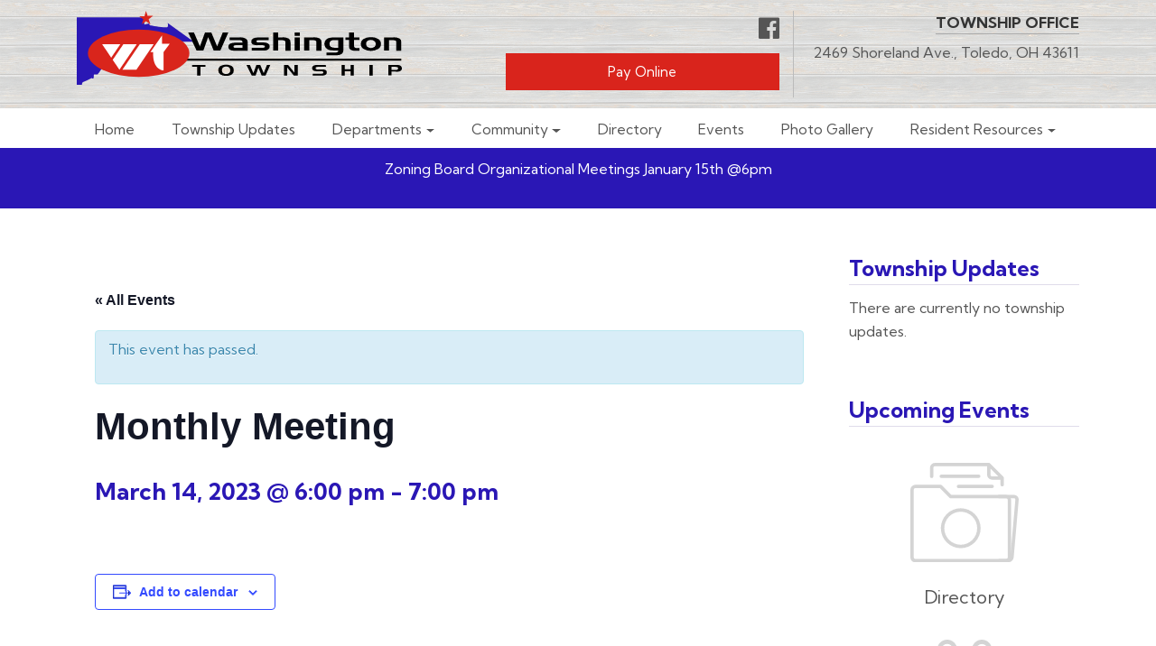

--- FILE ---
content_type: text/html; charset=UTF-8
request_url: https://washington-twp.com/event/monthly-meeting-3/
body_size: 18703
content:
<!DOCTYPE html> <html class="no-js" dir="ltr" lang="en-US" prefix="og: https://ogp.me/ns#"> <head> <script type="text/javascript">
/* <![CDATA[ */
var gform;gform||(document.addEventListener("gform_main_scripts_loaded",function(){gform.scriptsLoaded=!0}),document.addEventListener("gform/theme/scripts_loaded",function(){gform.themeScriptsLoaded=!0}),window.addEventListener("DOMContentLoaded",function(){gform.domLoaded=!0}),gform={domLoaded:!1,scriptsLoaded:!1,themeScriptsLoaded:!1,isFormEditor:()=>"function"==typeof InitializeEditor,callIfLoaded:function(o){return!(!gform.domLoaded||!gform.scriptsLoaded||!gform.themeScriptsLoaded&&!gform.isFormEditor()||(gform.isFormEditor()&&console.warn("The use of gform.initializeOnLoaded() is deprecated in the form editor context and will be removed in Gravity Forms 3.1."),o(),0))},initializeOnLoaded:function(o){gform.callIfLoaded(o)||(document.addEventListener("gform_main_scripts_loaded",()=>{gform.scriptsLoaded=!0,gform.callIfLoaded(o)}),document.addEventListener("gform/theme/scripts_loaded",()=>{gform.themeScriptsLoaded=!0,gform.callIfLoaded(o)}),window.addEventListener("DOMContentLoaded",()=>{gform.domLoaded=!0,gform.callIfLoaded(o)}))},hooks:{action:{},filter:{}},addAction:function(o,r,e,t){gform.addHook("action",o,r,e,t)},addFilter:function(o,r,e,t){gform.addHook("filter",o,r,e,t)},doAction:function(o){gform.doHook("action",o,arguments)},applyFilters:function(o){return gform.doHook("filter",o,arguments)},removeAction:function(o,r){gform.removeHook("action",o,r)},removeFilter:function(o,r,e){gform.removeHook("filter",o,r,e)},addHook:function(o,r,e,t,n){null==gform.hooks[o][r]&&(gform.hooks[o][r]=[]);var d=gform.hooks[o][r];null==n&&(n=r+"_"+d.length),gform.hooks[o][r].push({tag:n,callable:e,priority:t=null==t?10:t})},doHook:function(r,o,e){var t;if(e=Array.prototype.slice.call(e,1),null!=gform.hooks[r][o]&&((o=gform.hooks[r][o]).sort(function(o,r){return o.priority-r.priority}),o.forEach(function(o){"function"!=typeof(t=o.callable)&&(t=window[t]),"action"==r?t.apply(null,e):e[0]=t.apply(null,e)})),"filter"==r)return e[0]},removeHook:function(o,r,t,n){var e;null!=gform.hooks[o][r]&&(e=(e=gform.hooks[o][r]).filter(function(o,r,e){return!!(null!=n&&n!=o.tag||null!=t&&t!=o.priority)}),gform.hooks[o][r]=e)}});
/* ]]> */
</script>
 <meta charset="UTF-8"><meta http-equiv="X-UA-Compatible" content="IE=edge,chrome=1"><title>Monthly Meeting | Washington Township</title><meta name="viewport" content="width=device-width"><meta name="format-detection" content="telephone=no"><link rel="profile" href="http://gmpg.org/xfn/11"><link rel="pingback" href="https://washington-twp.com/xmlrpc.php"><link href="https://fonts.googleapis.com/css2?family=Kumbh+Sans:wght@400;700&display=swap" rel="stylesheet"><link rel="stylesheet" href="https://use.fontawesome.com/releases/v5.8.1/css/all.css" integrity="sha384-50oBUHEmvpQ+1lW4y57PTFmhCaXp0ML5d60M1M7uH2+nqUivzIebhndOJK28anvf" crossorigin="anonymous"><link rel='stylesheet' id='tec-variables-skeleton-css' href='https://washington-twp.com/wp-content/plugins/the-events-calendar/common/build/css/variables-skeleton.css?ver=6.10.1' type='text/css' media='all' /><link rel='stylesheet' id='tribe-common-skeleton-style-css' href='https://washington-twp.com/wp-content/plugins/the-events-calendar/common/build/css/common-skeleton.css?ver=6.10.1' type='text/css' media='all' /><link rel='stylesheet' id='tribe-events-views-v2-bootstrap-datepicker-styles-css' href='https://washington-twp.com/wp-content/plugins/the-events-calendar/vendor/bootstrap-datepicker/css/bootstrap-datepicker.standalone.min.css?ver=6.15.14' type='text/css' media='all' /><link rel='stylesheet' id='tribe-tooltipster-css-css' href='https://washington-twp.com/wp-content/plugins/the-events-calendar/common/vendor/tooltipster/tooltipster.bundle.min.css?ver=6.10.1' type='text/css' media='all' /><link rel='stylesheet' id='tribe-events-views-v2-skeleton-css' href='https://washington-twp.com/wp-content/plugins/the-events-calendar/build/css/views-skeleton.css?ver=6.15.14' type='text/css' media='all' /><link rel='stylesheet' id='tec-variables-full-css' href='https://washington-twp.com/wp-content/plugins/the-events-calendar/common/build/css/variables-full.css?ver=6.10.1' type='text/css' media='all' /><link rel='stylesheet' id='tribe-common-full-style-css' href='https://washington-twp.com/wp-content/plugins/the-events-calendar/common/build/css/common-full.css?ver=6.10.1' type='text/css' media='all' /><link rel='stylesheet' id='tribe-events-views-v2-full-css' href='https://washington-twp.com/wp-content/plugins/the-events-calendar/build/css/views-full.css?ver=6.15.14' type='text/css' media='all' /><link rel='stylesheet' id='tribe-events-views-v2-print-css' href='https://washington-twp.com/wp-content/plugins/the-events-calendar/build/css/views-print.css?ver=6.15.14' type='text/css' media='print' /><meta name="robots" content="max-image-preview:large" /><meta name="author" content="Don Barto"/><link rel="canonical" href="https://washington-twp.com/event/monthly-meeting-3/" /><meta name="generator" content="All in One SEO (AIOSEO) 4.9.3" /><meta property="og:locale" content="en_US" /><meta property="og:site_name" content="Washington Township | A Lucas County, OH Township" /><meta property="og:type" content="article" /><meta property="og:title" content="Monthly Meeting | Washington Township" /><meta property="og:url" content="https://washington-twp.com/event/monthly-meeting-3/" /><meta property="article:published_time" content="2022-12-29T04:29:33+00:00" /><meta property="article:modified_time" content="2022-12-29T04:29:33+00:00" /><meta property="article:publisher" content="https://www.facebook.com/WashingtonTwpLucasCountyOH/" /><meta name="twitter:card" content="summary" /><meta name="twitter:title" content="Monthly Meeting | Washington Township" /><script type="application/ld+json" class="aioseo-schema">{"@context":"https:\/\/schema.org","@graph":[{"@type":"BreadcrumbList","@id":"https:\/\/washington-twp.com\/event\/monthly-meeting-3\/#breadcrumblist","itemListElement":[{"@type":"ListItem","@id":"https:\/\/washington-twp.com#listItem","position":1,"name":"Home","item":"https:\/\/washington-twp.com","nextItem":{"@type":"ListItem","@id":"https:\/\/washington-twp.com\/events\/#listItem","name":"Events"}},{"@type":"ListItem","@id":"https:\/\/washington-twp.com\/events\/#listItem","position":2,"name":"Events","item":"https:\/\/washington-twp.com\/events\/","nextItem":{"@type":"ListItem","@id":"https:\/\/washington-twp.com\/events\/category\/events\/#listItem","name":"Events"},"previousItem":{"@type":"ListItem","@id":"https:\/\/washington-twp.com#listItem","name":"Home"}},{"@type":"ListItem","@id":"https:\/\/washington-twp.com\/events\/category\/events\/#listItem","position":3,"name":"Events","item":"https:\/\/washington-twp.com\/events\/category\/events\/","nextItem":{"@type":"ListItem","@id":"https:\/\/washington-twp.com\/event\/monthly-meeting-3\/#listItem","name":"Monthly Meeting"},"previousItem":{"@type":"ListItem","@id":"https:\/\/washington-twp.com\/events\/#listItem","name":"Events"}},{"@type":"ListItem","@id":"https:\/\/washington-twp.com\/event\/monthly-meeting-3\/#listItem","position":4,"name":"Monthly Meeting","previousItem":{"@type":"ListItem","@id":"https:\/\/washington-twp.com\/events\/category\/events\/#listItem","name":"Events"}}]},{"@type":"Organization","@id":"https:\/\/washington-twp.com\/#organization","name":"Washington Township","description":"A Lucas County, OH Township","url":"https:\/\/washington-twp.com\/","logo":{"@type":"ImageObject","url":"http:\/\/washington-twp.ryukin.ngfdev.com\/wp-content\/uploads\/2020\/09\/favicon.png","@id":"https:\/\/washington-twp.com\/event\/monthly-meeting-3\/#organizationLogo"},"image":{"@id":"https:\/\/washington-twp.com\/event\/monthly-meeting-3\/#organizationLogo"},"sameAs":["https:\/\/www.facebook.com\/WashingtonTwpLucasCountyOH\/"]},{"@type":"Person","@id":"https:\/\/washington-twp.com\/author\/dbarto\/#author","url":"https:\/\/washington-twp.com\/author\/dbarto\/","name":"Don Barto","image":{"@type":"ImageObject","@id":"https:\/\/washington-twp.com\/event\/monthly-meeting-3\/#authorImage","url":"https:\/\/secure.gravatar.com\/avatar\/f010831f79df09c29635da75179da9f9d0ad0092cb240de809b554d4759c6eee?s=96&d=mm&r=g","width":96,"height":96,"caption":"Don Barto"}},{"@type":"WebPage","@id":"https:\/\/washington-twp.com\/event\/monthly-meeting-3\/#webpage","url":"https:\/\/washington-twp.com\/event\/monthly-meeting-3\/","name":"Monthly Meeting | Washington Township","inLanguage":"en-US","isPartOf":{"@id":"https:\/\/washington-twp.com\/#website"},"breadcrumb":{"@id":"https:\/\/washington-twp.com\/event\/monthly-meeting-3\/#breadcrumblist"},"author":{"@id":"https:\/\/washington-twp.com\/author\/dbarto\/#author"},"creator":{"@id":"https:\/\/washington-twp.com\/author\/dbarto\/#author"},"datePublished":"2022-12-28T23:29:33-05:00","dateModified":"2022-12-28T23:29:33-05:00"},{"@type":"WebSite","@id":"https:\/\/washington-twp.com\/#website","url":"https:\/\/washington-twp.com\/","name":"Washington Township","description":"A Lucas County, OH Township","inLanguage":"en-US","publisher":{"@id":"https:\/\/washington-twp.com\/#organization"}}]}</script><link rel="alternate" title="oEmbed (JSON)" type="application/json+oembed" href="https://washington-twp.com/wp-json/oembed/1.0/embed?url=https%3A%2F%2Fwashington-twp.com%2Fevent%2Fmonthly-meeting-3%2F" /><link rel="alternate" title="oEmbed (XML)" type="text/xml+oembed" href="https://washington-twp.com/wp-json/oembed/1.0/embed?url=https%3A%2F%2Fwashington-twp.com%2Fevent%2Fmonthly-meeting-3%2F&#038;format=xml" /><style id='wp-img-auto-sizes-contain-inline-css' type='text/css'>img:is([sizes=auto i],[sizes^="auto," i]){contain-intrinsic-size:3000px 1500px}
/*# sourceURL=wp-img-auto-sizes-contain-inline-css */</style><link rel='stylesheet' id='tribe-events-v2-single-skeleton-css' href='https://washington-twp.com/wp-content/plugins/the-events-calendar/build/css/tribe-events-single-skeleton.css?ver=6.15.14' type='text/css' media='all' /><link rel='stylesheet' id='tribe-events-v2-single-skeleton-full-css' href='https://washington-twp.com/wp-content/plugins/the-events-calendar/build/css/tribe-events-single-full.css?ver=6.15.14' type='text/css' media='all' /><style id='wp-emoji-styles-inline-css' type='text/css'>img.wp-smiley, img.emoji {	display: inline !important;	border: none !important;	box-shadow: none !important;	height: 1em !important;	width: 1em !important;	margin: 0 0.07em !important;	vertical-align: -0.1em !important;	background: none !important;	padding: 0 !important;	}
/*# sourceURL=wp-emoji-styles-inline-css */</style><link rel='stylesheet' id='wp-block-library-css' href='https://washington-twp.com/wp-includes/css/dist/block-library/style.min.css?ver=6.9' type='text/css' media='all' /><link rel='stylesheet' id='wc-blocks-style-css' href='https://washington-twp.com/wp-content/plugins/woocommerce/assets/client/blocks/wc-blocks.css?ver=wc-10.4.3' type='text/css' media='all' />
<style id='global-styles-inline-css' type='text/css'>
:root{--wp--preset--aspect-ratio--square: 1;--wp--preset--aspect-ratio--4-3: 4/3;--wp--preset--aspect-ratio--3-4: 3/4;--wp--preset--aspect-ratio--3-2: 3/2;--wp--preset--aspect-ratio--2-3: 2/3;--wp--preset--aspect-ratio--16-9: 16/9;--wp--preset--aspect-ratio--9-16: 9/16;--wp--preset--color--black: #000000;--wp--preset--color--cyan-bluish-gray: #abb8c3;--wp--preset--color--white: #ffffff;--wp--preset--color--pale-pink: #f78da7;--wp--preset--color--vivid-red: #cf2e2e;--wp--preset--color--luminous-vivid-orange: #ff6900;--wp--preset--color--luminous-vivid-amber: #fcb900;--wp--preset--color--light-green-cyan: #7bdcb5;--wp--preset--color--vivid-green-cyan: #00d084;--wp--preset--color--pale-cyan-blue: #8ed1fc;--wp--preset--color--vivid-cyan-blue: #0693e3;--wp--preset--color--vivid-purple: #9b51e0;--wp--preset--gradient--vivid-cyan-blue-to-vivid-purple: linear-gradient(135deg,rgb(6,147,227) 0%,rgb(155,81,224) 100%);--wp--preset--gradient--light-green-cyan-to-vivid-green-cyan: linear-gradient(135deg,rgb(122,220,180) 0%,rgb(0,208,130) 100%);--wp--preset--gradient--luminous-vivid-amber-to-luminous-vivid-orange: linear-gradient(135deg,rgb(252,185,0) 0%,rgb(255,105,0) 100%);--wp--preset--gradient--luminous-vivid-orange-to-vivid-red: linear-gradient(135deg,rgb(255,105,0) 0%,rgb(207,46,46) 100%);--wp--preset--gradient--very-light-gray-to-cyan-bluish-gray: linear-gradient(135deg,rgb(238,238,238) 0%,rgb(169,184,195) 100%);--wp--preset--gradient--cool-to-warm-spectrum: linear-gradient(135deg,rgb(74,234,220) 0%,rgb(151,120,209) 20%,rgb(207,42,186) 40%,rgb(238,44,130) 60%,rgb(251,105,98) 80%,rgb(254,248,76) 100%);--wp--preset--gradient--blush-light-purple: linear-gradient(135deg,rgb(255,206,236) 0%,rgb(152,150,240) 100%);--wp--preset--gradient--blush-bordeaux: linear-gradient(135deg,rgb(254,205,165) 0%,rgb(254,45,45) 50%,rgb(107,0,62) 100%);--wp--preset--gradient--luminous-dusk: linear-gradient(135deg,rgb(255,203,112) 0%,rgb(199,81,192) 50%,rgb(65,88,208) 100%);--wp--preset--gradient--pale-ocean: linear-gradient(135deg,rgb(255,245,203) 0%,rgb(182,227,212) 50%,rgb(51,167,181) 100%);--wp--preset--gradient--electric-grass: linear-gradient(135deg,rgb(202,248,128) 0%,rgb(113,206,126) 100%);--wp--preset--gradient--midnight: linear-gradient(135deg,rgb(2,3,129) 0%,rgb(40,116,252) 100%);--wp--preset--font-size--small: 13px;--wp--preset--font-size--medium: 20px;--wp--preset--font-size--large: 36px;--wp--preset--font-size--x-large: 42px;--wp--preset--spacing--20: 0.44rem;--wp--preset--spacing--30: 0.67rem;--wp--preset--spacing--40: 1rem;--wp--preset--spacing--50: 1.5rem;--wp--preset--spacing--60: 2.25rem;--wp--preset--spacing--70: 3.38rem;--wp--preset--spacing--80: 5.06rem;--wp--preset--shadow--natural: 6px 6px 9px rgba(0, 0, 0, 0.2);--wp--preset--shadow--deep: 12px 12px 50px rgba(0, 0, 0, 0.4);--wp--preset--shadow--sharp: 6px 6px 0px rgba(0, 0, 0, 0.2);--wp--preset--shadow--outlined: 6px 6px 0px -3px rgb(255, 255, 255), 6px 6px rgb(0, 0, 0);--wp--preset--shadow--crisp: 6px 6px 0px rgb(0, 0, 0);}:where(.is-layout-flex){gap: 0.5em;}:where(.is-layout-grid){gap: 0.5em;}body .is-layout-flex{display: flex;}.is-layout-flex{flex-wrap: wrap;align-items: center;}.is-layout-flex > :is(*, div){margin: 0;}body .is-layout-grid{display: grid;}.is-layout-grid > :is(*, div){margin: 0;}:where(.wp-block-columns.is-layout-flex){gap: 2em;}:where(.wp-block-columns.is-layout-grid){gap: 2em;}:where(.wp-block-post-template.is-layout-flex){gap: 1.25em;}:where(.wp-block-post-template.is-layout-grid){gap: 1.25em;}.has-black-color{color: var(--wp--preset--color--black) !important;}.has-cyan-bluish-gray-color{color: var(--wp--preset--color--cyan-bluish-gray) !important;}.has-white-color{color: var(--wp--preset--color--white) !important;}.has-pale-pink-color{color: var(--wp--preset--color--pale-pink) !important;}.has-vivid-red-color{color: var(--wp--preset--color--vivid-red) !important;}.has-luminous-vivid-orange-color{color: var(--wp--preset--color--luminous-vivid-orange) !important;}.has-luminous-vivid-amber-color{color: var(--wp--preset--color--luminous-vivid-amber) !important;}.has-light-green-cyan-color{color: var(--wp--preset--color--light-green-cyan) !important;}.has-vivid-green-cyan-color{color: var(--wp--preset--color--vivid-green-cyan) !important;}.has-pale-cyan-blue-color{color: var(--wp--preset--color--pale-cyan-blue) !important;}.has-vivid-cyan-blue-color{color: var(--wp--preset--color--vivid-cyan-blue) !important;}.has-vivid-purple-color{color: var(--wp--preset--color--vivid-purple) !important;}.has-black-background-color{background-color: var(--wp--preset--color--black) !important;}.has-cyan-bluish-gray-background-color{background-color: var(--wp--preset--color--cyan-bluish-gray) !important;}.has-white-background-color{background-color: var(--wp--preset--color--white) !important;}.has-pale-pink-background-color{background-color: var(--wp--preset--color--pale-pink) !important;}.has-vivid-red-background-color{background-color: var(--wp--preset--color--vivid-red) !important;}.has-luminous-vivid-orange-background-color{background-color: var(--wp--preset--color--luminous-vivid-orange) !important;}.has-luminous-vivid-amber-background-color{background-color: var(--wp--preset--color--luminous-vivid-amber) !important;}.has-light-green-cyan-background-color{background-color: var(--wp--preset--color--light-green-cyan) !important;}.has-vivid-green-cyan-background-color{background-color: var(--wp--preset--color--vivid-green-cyan) !important;}.has-pale-cyan-blue-background-color{background-color: var(--wp--preset--color--pale-cyan-blue) !important;}.has-vivid-cyan-blue-background-color{background-color: var(--wp--preset--color--vivid-cyan-blue) !important;}.has-vivid-purple-background-color{background-color: var(--wp--preset--color--vivid-purple) !important;}.has-black-border-color{border-color: var(--wp--preset--color--black) !important;}.has-cyan-bluish-gray-border-color{border-color: var(--wp--preset--color--cyan-bluish-gray) !important;}.has-white-border-color{border-color: var(--wp--preset--color--white) !important;}.has-pale-pink-border-color{border-color: var(--wp--preset--color--pale-pink) !important;}.has-vivid-red-border-color{border-color: var(--wp--preset--color--vivid-red) !important;}.has-luminous-vivid-orange-border-color{border-color: var(--wp--preset--color--luminous-vivid-orange) !important;}.has-luminous-vivid-amber-border-color{border-color: var(--wp--preset--color--luminous-vivid-amber) !important;}.has-light-green-cyan-border-color{border-color: var(--wp--preset--color--light-green-cyan) !important;}.has-vivid-green-cyan-border-color{border-color: var(--wp--preset--color--vivid-green-cyan) !important;}.has-pale-cyan-blue-border-color{border-color: var(--wp--preset--color--pale-cyan-blue) !important;}.has-vivid-cyan-blue-border-color{border-color: var(--wp--preset--color--vivid-cyan-blue) !important;}.has-vivid-purple-border-color{border-color: var(--wp--preset--color--vivid-purple) !important;}.has-vivid-cyan-blue-to-vivid-purple-gradient-background{background: var(--wp--preset--gradient--vivid-cyan-blue-to-vivid-purple) !important;}.has-light-green-cyan-to-vivid-green-cyan-gradient-background{background: var(--wp--preset--gradient--light-green-cyan-to-vivid-green-cyan) !important;}.has-luminous-vivid-amber-to-luminous-vivid-orange-gradient-background{background: var(--wp--preset--gradient--luminous-vivid-amber-to-luminous-vivid-orange) !important;}.has-luminous-vivid-orange-to-vivid-red-gradient-background{background: var(--wp--preset--gradient--luminous-vivid-orange-to-vivid-red) !important;}.has-very-light-gray-to-cyan-bluish-gray-gradient-background{background: var(--wp--preset--gradient--very-light-gray-to-cyan-bluish-gray) !important;}.has-cool-to-warm-spectrum-gradient-background{background: var(--wp--preset--gradient--cool-to-warm-spectrum) !important;}.has-blush-light-purple-gradient-background{background: var(--wp--preset--gradient--blush-light-purple) !important;}.has-blush-bordeaux-gradient-background{background: var(--wp--preset--gradient--blush-bordeaux) !important;}.has-luminous-dusk-gradient-background{background: var(--wp--preset--gradient--luminous-dusk) !important;}.has-pale-ocean-gradient-background{background: var(--wp--preset--gradient--pale-ocean) !important;}.has-electric-grass-gradient-background{background: var(--wp--preset--gradient--electric-grass) !important;}.has-midnight-gradient-background{background: var(--wp--preset--gradient--midnight) !important;}.has-small-font-size{font-size: var(--wp--preset--font-size--small) !important;}.has-medium-font-size{font-size: var(--wp--preset--font-size--medium) !important;}.has-large-font-size{font-size: var(--wp--preset--font-size--large) !important;}.has-x-large-font-size{font-size: var(--wp--preset--font-size--x-large) !important;}
/*# sourceURL=global-styles-inline-css */
</style>
<style id='classic-theme-styles-inline-css' type='text/css'>/*! This file is auto-generated */
.wp-block-button__link{color:#fff;background-color:#32373c;border-radius:9999px;box-shadow:none;text-decoration:none;padding:calc(.667em + 2px) calc(1.333em + 2px);font-size:1.125em}.wp-block-file__button{background:#32373c;color:#fff;text-decoration:none}
/*# sourceURL=/wp-includes/css/classic-themes.min.css */</style><style id='woocommerce-inline-inline-css' type='text/css'>.woocommerce form .form-row .required { visibility: visible; }
/*# sourceURL=woocommerce-inline-inline-css */</style><link rel='stylesheet' id='theme_unified_css-css' href='https://washington-twp.com/wp-content/themes/washington-twp/css/unified_theme.css?ver=6.9' type='text/css' media='all' /><link rel='stylesheet' id='wrve-css-css' href='https://washington-twp.com/wp-content/plugins/responsive-video-embed/css/rve.min.css?ver=6.9' type='text/css' media='all' /><script type="text/javascript" src="https://washington-twp.com/wp-includes/js/jquery/jquery.min.js?ver=3.7.1" id="jquery-core-js"></script><script type="text/javascript" src="https://washington-twp.com/wp-includes/js/jquery/jquery-migrate.min.js?ver=3.4.1" id="jquery-migrate-js"></script><script type="text/javascript" src="https://washington-twp.com/wp-content/plugins/the-events-calendar/common/build/js/tribe-common.js?ver=9c44e11f3503a33e9540" id="tribe-common-js"></script><script type="text/javascript" src="https://washington-twp.com/wp-content/plugins/the-events-calendar/build/js/views/breakpoints.js?ver=4208de2df2852e0b91ec" id="tribe-events-views-v2-breakpoints-js"></script><script type="text/javascript" src="https://washington-twp.com/wp-content/plugins/woocommerce/assets/js/jquery-blockui/jquery.blockUI.min.js?ver=2.7.0-wc.10.4.3" id="wc-jquery-blockui-js" defer="defer" data-wp-strategy="defer"></script><script type="text/javascript" id="wc-add-to-cart-js-extra">/* <![CDATA[ */
var wc_add_to_cart_params = {"ajax_url":"/wp-admin/admin-ajax.php","wc_ajax_url":"/?wc-ajax=%%endpoint%%","i18n_view_cart":"View cart","cart_url":"https://washington-twp.com/cart/","is_cart":"","cart_redirect_after_add":"yes"};
//# sourceURL=wc-add-to-cart-js-extra
/* ]]> */</script><script type="text/javascript" src="https://washington-twp.com/wp-content/plugins/woocommerce/assets/js/frontend/add-to-cart.min.js?ver=10.4.3" id="wc-add-to-cart-js" defer="defer" data-wp-strategy="defer"></script><script type="text/javascript" src="https://washington-twp.com/wp-content/plugins/woocommerce/assets/js/js-cookie/js.cookie.min.js?ver=2.1.4-wc.10.4.3" id="wc-js-cookie-js" defer="defer" data-wp-strategy="defer"></script><script type="text/javascript" id="woocommerce-js-extra">/* <![CDATA[ */
var woocommerce_params = {"ajax_url":"/wp-admin/admin-ajax.php","wc_ajax_url":"/?wc-ajax=%%endpoint%%","i18n_password_show":"Show password","i18n_password_hide":"Hide password"};
//# sourceURL=woocommerce-js-extra
/* ]]> */</script><script type="text/javascript" src="https://washington-twp.com/wp-content/plugins/woocommerce/assets/js/frontend/woocommerce.min.js?ver=10.4.3" id="woocommerce-js" defer="defer" data-wp-strategy="defer"></script><link rel="https://api.w.org/" href="https://washington-twp.com/wp-json/" /><link rel="alternate" title="JSON" type="application/json" href="https://washington-twp.com/wp-json/wp/v2/tribe_events/3483" /><link rel="EditURI" type="application/rsd+xml" title="RSD" href="https://washington-twp.com/xmlrpc.php?rsd" /><meta name="generator" content="WordPress 6.9" /><meta name="generator" content="WooCommerce 10.4.3" /><link rel='shortlink' href='https://washington-twp.com/?p=3483' /><meta name="tec-api-version" content="v1"><meta name="tec-api-origin" content="https://washington-twp.com"><link rel="alternate" href="https://washington-twp.com/wp-json/tribe/events/v1/events/3483" /><noscript><style>.woocommerce-product-gallery{ opacity: 1 !important; }</style></noscript><script type="application/ld+json">[{"@context":"http://schema.org","@type":"Event","name":"Monthly Meeting","description":"","url":"https://washington-twp.com/event/monthly-meeting-3/","eventAttendanceMode":"https://schema.org/OfflineEventAttendanceMode","eventStatus":"https://schema.org/EventScheduled","startDate":"2023-03-14T18:00:00-04:00","endDate":"2023-03-14T19:00:00-04:00","location":{"@type":"Place","name":"Fire Station/Administration Offices","description":"","url":"","address":{"@type":"PostalAddress","streetAddress":"2469 Shoreland Ave,","addressLocality":"Toledo","addressRegion":"OH","postalCode":"43611","addressCountry":"United States"},"telephone":"","sameAs":""},"performer":"Organization"}]</script><link rel="icon" href="https://washington-twp.com/wp-content/uploads/2020/09/cropped-favicon-32x32.png" sizes="32x32" /><link rel="icon" href="https://washington-twp.com/wp-content/uploads/2020/09/cropped-favicon-192x192.png" sizes="192x192" /><link rel="apple-touch-icon" href="https://washington-twp.com/wp-content/uploads/2020/09/cropped-favicon-180x180.png" /><meta name="msapplication-TileImage" content="https://washington-twp.com/wp-content/uploads/2020/09/cropped-favicon-270x270.png" /> <script>(function(w,d,s,l,i){w[l]=w[l]||[];w[l].push({'gtm.start': new Date().getTime(),event:'gtm.js'});var f=d.getElementsByTagName(s)[0], j=d.createElement(s),dl=l!='dataLayer'?'&l='+l:'';j.async=true;j.src= 'https://www.googletagmanager.com/gtm.js?id='+i+dl;f.parentNode.insertBefore(j,f); })(window,document,'script','dataLayer','GTM-MGCG6MN');</script> <link rel='stylesheet' id='wc-clover-payments-checkout-block-style-css' href='https://washington-twp.com/wp-content/plugins/clover-payments-for-woocommerce/build/index.css?ver=b1d79e34637685426a55' type='text/css' media='all' />
<link rel='stylesheet' id='gforms_reset_css-css' href='https://washington-twp.com/wp-content/plugins/gravityforms/legacy/css/formreset.min.css?ver=2.9.25' type='text/css' media='all' />
<link rel='stylesheet' id='gforms_formsmain_css-css' href='https://washington-twp.com/wp-content/plugins/gravityforms/legacy/css/formsmain.min.css?ver=2.9.25' type='text/css' media='all' />
<link rel='stylesheet' id='gforms_ready_class_css-css' href='https://washington-twp.com/wp-content/plugins/gravityforms/legacy/css/readyclass.min.css?ver=2.9.25' type='text/css' media='all' />
<link rel='stylesheet' id='gforms_browsers_css-css' href='https://washington-twp.com/wp-content/plugins/gravityforms/legacy/css/browsers.min.css?ver=2.9.25' type='text/css' media='all' />
<link rel='stylesheet' id='gravity-forms-wcag-20-form-fields-css-css' href='https://washington-twp.com/wp-content/plugins/gravity-forms-wcag-20-form-fields/css/gf_wcag20_form_fields.min.css?ver=6.9' type='text/css' media='all' />
</head> <body class="wp-singular tribe_events-template-default single single-tribe_events postid-3483 wp-theme-zombie wp-child-theme-washington-twp theme-zombie woocommerce-no-js tribe-events-page-template tribe-no-js tribe-filter-live chrome osx events-single tribe-events-style-full tribe-events-style-theme"> <div id="fb-root"></div> <script async defer crossorigin="anonymous" src="https://connect.facebook.net/en_US/sdk.js#xfbml=1&version=v7.0" nonce="hVqk5COX"></script>  <noscript><iframe src="https://www.googletagmanager.com/ns.html?id=GTM-MGCG6MN" height="0" width="0" style="display:none;visibility:hidden"></iframe></noscript>  <a href="#content" title="Skip Navigation" href="#content" class="sr-only sr-only-focusable">Skip to main content</a> <header class="default_header"> <div id="header"> <div class="container text-center"> <div class="row"> <div class="col-md-4 col-lg-5 text-md-left"> <a class="logo" href="/"> <svg xmlns="http://www.w3.org/2000/svg" width="84.13" height="19.2" viewBox="0 0 84.13 19.2"><defs><style>.cls-1{fill:none;stroke:#000;stroke-miterlimit:10;stroke-width:0.5px;}.cls-2{fill:#2a17b5;}.cls-3{fill:#d9251c;}.cls-4{fill:#fff;}</style></defs><g id="Layer_2" data-name="Layer 2"><g id="Layer_1-2" data-name="Layer 1"><line class="cls-1" x1="27.15" y1="12.68" x2="83.97" y2="12.68"></line><path class="cls-2" d="M0,1.7H17.48V3.57l1.24-.28s.06.51.34.51,4.3.79,4.47.34a1.65,1.65,0,0,0,0-1L30.27,8H18.84L6.56,14.77s-1,1.76-1.25,1.76a4,4,0,0,0-.85,0c-.11,0,0,.62-.11.9s-.51,0-.51,0a17.93,17.93,0,0,1-2.09,1c-.46.11-.4.75-.4.75H0Z"></path><ellipse class="cls-3" cx="16.01" cy="11.01" rx="13.13" ry="6.14"></ellipse><polygon class="cls-4" points="12.06 8.66 9.3 12.72 11.03 15.28 11.03 15.28 15.53 8.66 12.06 8.66"></polygon><polygon class="cls-4" points="16.31 8.66 11.81 15.28 15.44 15.28 19.91 8.66 16.31 8.66"></polygon><polygon class="cls-4" points="11.28 8.66 6.56 8.66 8.91 12.15 11.28 8.66"></polygon><path class="cls-4" d="M19.06,10.7l3-4.3V8.55h2L22.46,10.7v4.75s-2.89,0-2.7-4.75Z"></path><path class="cls-3" d="M18.62,2.17l.43,1.34h0l-1.12-.81h0l-1.12.81h0c.14-.44.29-.88.43-1.31a0,0,0,0,0,0,0l-1.11-.81h1.39L17.91,0V0l.42,1.31s0,0,0,0h1.39Z"></path><path d="M31.14,14.53H29.86v-.48h3.42v.48H32v2.28h-.86Z"></path><path d="M36.64,15.4a1.21,1.21,0,0,1,.49-1.06,3.3,3.3,0,0,1,3,0,1.25,1.25,0,0,1,.49,1.09,1.25,1.25,0,0,1-.49,1.09,2.54,2.54,0,0,1-1.48.35,2.48,2.48,0,0,1-1.49-.36A1.27,1.27,0,0,1,36.64,15.4Zm2-.93a1.16,1.16,0,0,0-.8.23.9.9,0,0,0-.26.7,1,1,0,0,0,.25.75,1.15,1.15,0,0,0,.81.24,1.19,1.19,0,0,0,.8-.23.92.92,0,0,0,.26-.73.92.92,0,0,0-.26-.73A1.19,1.19,0,0,0,38.61,14.47Z"></path><path d="M43.91,14.05h.89l.91,2.12.77-2.12h1l.89,2.12.85-2.12h.85l-1.22,2.76h-1L47,14.75l-.73,2.06h-1Z"></path><path d="M53.65,14.05H54.7l1.62,2,0-2h.85v2.76h-1l-1.69-2.09,0,2.09h-.85Z"></path><path d="M64.48,14.54H62.43a1,1,0,0,0-.49.09.28.28,0,0,0-.15.27.25.25,0,0,0,.13.23.82.82,0,0,0,.39.07h1.1a1.91,1.91,0,0,1,1,.18.64.64,0,0,1,.29.6.68.68,0,0,1-.33.63,2.14,2.14,0,0,1-1.05.2H61.08v-.49h2.08a1.4,1.4,0,0,0,.5-.07A.24.24,0,0,0,63.8,16a.26.26,0,0,0-.13-.25,1,1,0,0,0-.45-.07h-1a2.07,2.07,0,0,1-1-.19.67.67,0,0,1-.32-.61.7.7,0,0,1,.33-.64,2.21,2.21,0,0,1,1.06-.2h2.17Z"></path><path d="M69.34,14.05v1.12h1.52V14.05h.83v2.76h-.83V15.66H69.34v1.15h-.83V14.05Z"></path><path d="M76.59,16.81h-.87V14.05h.87Z"></path><path d="M80.62,14.05h1.81a6.83,6.83,0,0,1,.72,0,1.92,1.92,0,0,1,.44.1.93.93,0,0,1,.4.32.77.77,0,0,1,.14.45.79.79,0,0,1-.11.42.87.87,0,0,1-.35.3,1.34,1.34,0,0,1-.44.13,4.9,4.9,0,0,1-.77,0h-1v1h-.83Zm1.8.49h-1v.82h1a1.25,1.25,0,0,0,.55-.1.36.36,0,0,0,0-.63A1.47,1.47,0,0,0,82.42,14.54Z"></path><path d="M28.83,5.64h1.5l1.54,3.59,1.3-3.59h1.66l1.49,3.59,1.45-3.59h1.44l-2.06,4.67H35.43L34,6.82l-1.24,3.49H31Z"></path><path d="M39.55,6.88H42.2a2.88,2.88,0,0,1,1.51.32,1.07,1.07,0,0,1,.51,1v2.15H40.75a2.08,2.08,0,0,1-1.13-.26.82.82,0,0,1-.39-.73.89.89,0,0,1,.45-.84,3.24,3.24,0,0,1,1.5-.25h1.7V8.14a.45.45,0,0,0-.25-.43,2.43,2.43,0,0,0-.92-.12H39.55Zm1.72,2.74h1.62V8.91H41.37a1.51,1.51,0,0,0-.63.09.3.3,0,0,0-.17.3.25.25,0,0,0,.14.25A1.38,1.38,0,0,0,41.27,9.62Z"></path><path d="M45.25,9.59H48a1.15,1.15,0,0,0,.52-.08.25.25,0,0,0,.17-.25A.28.28,0,0,0,48.5,9,1.34,1.34,0,0,0,48,8.92H46.86a2.89,2.89,0,0,1-1.34-.21A.8.8,0,0,1,45.17,8a.89.89,0,0,1,.42-.81,2.6,2.6,0,0,1,1.31-.26h2.77V7.6H47.39a2.79,2.79,0,0,0-.73.06.25.25,0,0,0-.16.25.24.24,0,0,0,.14.23,1.1,1.1,0,0,0,.47.08h1.17a2.32,2.32,0,0,1,1.23.26.83.83,0,0,1,.42.76,1,1,0,0,1-.38.77,1.49,1.49,0,0,1-1,.3H45.25Z"></path><path d="M50.82,5.64h1.29V6.88h1.14a3.1,3.1,0,0,1,1.57.3,1,1,0,0,1,.48,1v2.17H54V8.24a.54.54,0,0,0-.19-.48,1.28,1.28,0,0,0-.67-.13h-1v2.68H50.82Z"></path><path d="M57.75,6.49H56.39V5.64h1.36Zm0,3.82H56.39V6.88h1.36Z"></path><path d="M58.84,6.88h2.43a3.18,3.18,0,0,1,1.57.29,1,1,0,0,1,.48,1v2.17H62V8.25c0-.26-.05-.43-.17-.5a1.29,1.29,0,0,0-.68-.12h-1v2.68H58.84Z"></path><path d="M69,10.19a1.19,1.19,0,0,1-.45,1,2.37,2.37,0,0,1-1.4.33H64.59v-.69h2.32a1.09,1.09,0,0,0,.57-.13.4.4,0,0,0,.2-.36v-.06H66.63a5.41,5.41,0,0,1-1.18-.09,1.78,1.78,0,0,1-.66-.29,1.58,1.58,0,0,1-.54-.58,1.56,1.56,0,0,1,0-1.49,1.66,1.66,0,0,1,.54-.58A2.3,2.3,0,0,1,65.52,7a5.5,5.5,0,0,1,1.11-.09H69ZM67,9.6h.67v-2H67a5.11,5.11,0,0,0-.68,0,1.39,1.39,0,0,0-.34.09.9.9,0,0,0-.44.33,1,1,0,0,0-.14.54.86.86,0,0,0,.35.78A2.48,2.48,0,0,0,67,9.6Z"></path><path d="M69.54,6.88h.92V5.64h1.29V6.88h1.37v.68H71.75V9a.63.63,0,0,0,.19.53,1.05,1.05,0,0,0,.65.15h.53v.68H71.94a1.81,1.81,0,0,1-1.1-.28.9.9,0,0,1-.38-.79V7.56h-.92Z"></path><path d="M78.72,8.6A1.51,1.51,0,0,1,78,9.89a3.94,3.94,0,0,1-3.79,0,1.48,1.48,0,0,1-.7-1.28,1.51,1.51,0,0,1,.7-1.3,3.36,3.36,0,0,1,1.9-.48A3.31,3.31,0,0,1,78,7.3,1.51,1.51,0,0,1,78.72,8.6Zm-3.84,0a.94.94,0,0,0,.33.76,1.67,1.67,0,0,0,1.82,0,.91.91,0,0,0,.34-.76A.92.92,0,0,0,77,7.84a1.37,1.37,0,0,0-.92-.28,1.34,1.34,0,0,0-.91.28A.92.92,0,0,0,74.88,8.6Z"></path><path d="M79.49,6.88h2.43a3.18,3.18,0,0,1,1.57.29,1,1,0,0,1,.48,1v2.17h-1.3V8.25c0-.26,0-.43-.17-.5a1.29,1.29,0,0,0-.68-.12h-1v2.68H79.49Z"></path></g></g></svg> </a> </div> <div class="col-md-8 col-lg-7 text-md-right"> <div class="row"> <div class="col-md-4 col-lg-5 col-xl-6"> <style> .social.fontawesome a { text-decoration: none; display: inline-block; vertical-align: middle; margin-left: 5px; font-size: 1.25em; } .social.fontawesome a i{ }</style><div class="social fontawesome">  <a class="facebook" href="https://www.facebook.com/WashingtonTwpLucasCountyOH/" target="_blank" rel="nofollow noreferrer noopener"> <i class="fab fa-facebook"></i> <span class="sr-only">Follow us Facebook</span> </a>  </div><p style="margin:.5em 0;"><a style="font-size:.94em;display:block;padding:.5em;" class="btn" href="/product/pay-online">Pay Online</a></p> </div> <div class="col-md-8 col-lg-7 col-xl-6"> <div class="cta"> <h5>Township Office</h5>	2469 Shoreland Ave., Toledo, OH 43611 </div> </div> </div> </div> </div> </div> </div> <div id="navigation"> <div class="container"> <nav class="navbar navbar-toggleable-md"> <button class="navbar-toggler" type="button" data-toggle="collapse" data-target="#navbarNavDropdown" aria-controls="navbarNavDropdown" aria-expanded="false" aria-label="Toggle navigation"> <span class="navbar-toggler-icon"></span>Menu </button> <div class="collapse navbar-collapse" id="navbarNavDropdown"> <ul id="menu-header-nav" class="navbar-nav "><li id="menu-item-15" class="menu-item menu-item-type-post_type menu-item-object-page menu-item-home nav-item nav-item-15"><a href="https://washington-twp.com/" class="nav-link">Home</a></li><li id="menu-item-16" class="menu-item menu-item-type-post_type menu-item-object-page nav-item nav-item-16"><a href="https://washington-twp.com/township-updates/" class="nav-link">Township Updates</a></li><li id="menu-item-17" class="menu-item menu-item-type-custom menu-item-object-custom menu-item-has-children dropdown nav-item nav-item-17"><a href="#" class="nav-link dropdown-toggle">Departments</a><ul class="dropdown-menu depth_0"><li id="menu-item-78" class="menu-item menu-item-type-post_type menu-item-object-page nav-item nav-item-78"><a href="https://washington-twp.com/trustees/" class="nav-link">Trustees</a></li><li id="menu-item-104" class="menu-item menu-item-type-post_type menu-item-object-page nav-item nav-item-104"><a href="https://washington-twp.com/fiscal-officer/" class="nav-link">Fiscal Officer</a></li><li id="menu-item-131" class="menu-item menu-item-type-post_type menu-item-object-page nav-item nav-item-131"><a href="https://washington-twp.com/fire-department/" class="nav-link">Fire Department</a></li><li id="menu-item-130" class="menu-item menu-item-type-post_type menu-item-object-page nav-item nav-item-130"><a href="https://washington-twp.com/police-department/" class="nav-link">Police Department</a></li><li id="menu-item-105" class="menu-item menu-item-type-post_type menu-item-object-page nav-item nav-item-105"><a href="https://washington-twp.com/roads/" class="nav-link">Roads</a></li><li id="menu-item-129" class="menu-item menu-item-type-post_type menu-item-object-page nav-item nav-item-129"><a href="https://washington-twp.com/parks/" class="nav-link">Parks</a></li><li id="menu-item-107" class="menu-item menu-item-type-post_type menu-item-object-page nav-item nav-item-107"><a href="https://washington-twp.com/zoning/" class="nav-link">Zoning</a></li></ul></li><li id="menu-item-18" class="menu-item menu-item-type-custom menu-item-object-custom menu-item-has-children dropdown nav-item nav-item-18"><a href="#" class="nav-link dropdown-toggle">Community</a><ul class="dropdown-menu depth_0"><li id="menu-item-103" class="menu-item menu-item-type-post_type menu-item-object-page nav-item nav-item-103"><a href="https://washington-twp.com/history/" class="nav-link">History</a></li><li id="menu-item-77" class="menu-item menu-item-type-post_type menu-item-object-page nav-item nav-item-77"><a href="https://washington-twp.com/schools/" class="nav-link">Schools</a></li><li id="menu-item-135" class="menu-item menu-item-type-post_type menu-item-object-page nav-item nav-item-135"><a href="https://washington-twp.com/churches/" class="nav-link">Churches</a></li><li id="menu-item-134" class="menu-item menu-item-type-post_type menu-item-object-page nav-item nav-item-134"><a href="https://washington-twp.com/lodging/" class="nav-link">Lodging</a></li><li id="menu-item-3233" class="menu-item menu-item-type-post_type menu-item-object-product nav-item nav-item-3233"><a href="https://washington-twp.com/product/shelter-house-rental/" class="nav-link">Shoreland Park Hall Rental</a></li><li id="menu-item-132" class="menu-item menu-item-type-post_type menu-item-object-page nav-item nav-item-132"><a href="https://washington-twp.com/attractions/" class="nav-link">Attractions</a></li></ul></li><li id="menu-item-162" class="menu-item menu-item-type-post_type menu-item-object-page nav-item nav-item-162"><a href="https://washington-twp.com/directory/" class="nav-link">Directory</a></li><li id="menu-item-934" class="menu-item menu-item-type-custom menu-item-object-custom nav-item nav-item-934"><a href="/events" class="nav-link">Events</a></li><li id="menu-item-1448" class="menu-item menu-item-type-post_type menu-item-object-page nav-item nav-item-1448"><a href="https://washington-twp.com/photo-gallery/" class="nav-link">Photo Gallery</a></li><li id="menu-item-21" class="menu-item menu-item-type-custom menu-item-object-custom menu-item-has-children dropdown nav-item nav-item-21"><a href="#" class="nav-link dropdown-toggle">Resident Resources</a><ul class="dropdown-menu depth_0"><li id="menu-item-106" class="menu-item menu-item-type-post_type menu-item-object-page nav-item nav-item-106"><a href="https://washington-twp.com/resources/" class="nav-link">Resources</a></li><li id="menu-item-137" class="menu-item menu-item-type-post_type menu-item-object-page nav-item nav-item-137"><a href="https://washington-twp.com/meeting-minutes/" class="nav-link">Meeting Minutes</a></li><li id="menu-item-1503" class="menu-item menu-item-type-taxonomy menu-item-object-category nav-item nav-item-1503"><a href="https://washington-twp.com/category/township-newsletter-archive/" class="nav-link">Township Newsletter Archive</a></li></ul></li></ul> </div> </nav> </div></div> </header> <div id="home-ticker" class="page_section single_column_text "> <div class="container"> <div class="row justify-content-center"> <div class="col-sm-12 content"> <ul><li style="text-align: center;">Zoning Board Organizational Meetings January 15th @6pm</li><li style="text-align: center;"> Next Trustee meeting Tuesday February  10, 2026 @6:00 pm</li><li style="text-align: center;">After hours &#8211; Police NON EMERGENCY call 419-392-0396<br />(4pm to 8am) For emergencies please call 911</li></ul> </div> </div></div></div> <div id="content"> <div id="default_content_sidebar">  <div class="container main-content"> <div class="row"> <div class="col-sm-12 col-lg-9 main"> <main id="tribe-events-pg-template" class="tribe-events-pg-template"> <div class="tribe-events-before-html"></div><span class="tribe-events-ajax-loading"><img class="tribe-events-spinner-medium" src="https://washington-twp.com/wp-content/plugins/the-events-calendar/src/resources/images/tribe-loading.gif" alt="Loading Events" /></span> <div id="tribe-events-content" class="tribe-events-single"><p class="tribe-events-back"><a href="https://washington-twp.com/events/"> &laquo; All Events</a></p><div class="tribe-events-notices"><ul><li>This event has passed.</li></ul></div><h1 class="tribe-events-single-event-title">Monthly Meeting</h1><div class="tribe-events-schedule tribe-clearfix"><h2><span class="tribe-event-date-start">March 14, 2023 @ 6:00 pm</span> - <span class="tribe-event-time">7:00 pm</span></h2></div><div id="tribe-events-header" data-title="Monthly Meeting | Washington Township" data-viewtitle="Events for January 2026"><nav class="tribe-events-nav-pagination" aria-label="Event Navigation"><ul class="tribe-events-sub-nav"><li class="tribe-events-nav-previous"><a href="https://washington-twp.com/event/monthly-meeting-2/"><span>&laquo;</span> Monthly Meeting</a></li><li class="tribe-events-nav-next"><a href="https://washington-twp.com/event/record-retention-meeting/">Record Retention Meeting <span>&raquo;</span></a></li></ul></nav></div><div id="post-3483" class="post-3483 tribe_events type-tribe_events status-publish hentry tribe_events_cat-events tribe_events_cat-trustee-meetings cat_events cat_trustee-meetings"><div class="tribe-events-single-event-description tribe-events-content"></div><div class="tribe-events tribe-common"><div class="tribe-events-c-subscribe-dropdown__container"><div class="tribe-events-c-subscribe-dropdown"><div class="tribe-common-c-btn-border tribe-events-c-subscribe-dropdown__button"><svg class="tribe-common-c-svgicon tribe-common-c-svgicon--cal-export tribe-events-c-subscribe-dropdown__export-icon"	aria-hidden="true"	viewBox="0 0 23 17"	xmlns="http://www.w3.org/2000/svg"
><path fill-rule="evenodd" clip-rule="evenodd" d="M.128.896V16.13c0 .211.145.383.323.383h15.354c.179 0 .323-.172.323-.383V.896c0-.212-.144-.383-.323-.383H.451C.273.513.128.684.128.896Zm16 6.742h-.901V4.679H1.009v10.729h14.218v-3.336h.901V7.638ZM1.01 1.614h14.218v2.058H1.009V1.614Z" /><path d="M20.5 9.846H8.312M18.524 6.953l2.89 2.909-2.855 2.855" stroke-width="1.2" stroke-linecap="round" stroke-linejoin="round"/></svg><button	class="tribe-events-c-subscribe-dropdown__button-text"	aria-expanded="false"	aria-controls="tribe-events-subscribe-dropdown-content"	aria-label="View links to add events to your calendar"	>Add to calendar</button><svg class="tribe-common-c-svgicon tribe-common-c-svgicon--caret-down tribe-events-c-subscribe-dropdown__button-icon"	aria-hidden="true"	viewBox="0 0 10 7"	xmlns="http://www.w3.org/2000/svg"
><path fill-rule="evenodd" clip-rule="evenodd" d="M1.008.609L5 4.6 8.992.61l.958.958L5 6.517.05 1.566l.958-.958z" class="tribe-common-c-svgicon__svg-fill"/></svg></div><div id="tribe-events-subscribe-dropdown-content" class="tribe-events-c-subscribe-dropdown__content"><ul class="tribe-events-c-subscribe-dropdown__list"><li class="tribe-events-c-subscribe-dropdown__list-item tribe-events-c-subscribe-dropdown__list-item--gcal"><a	href="https://www.google.com/calendar/event?action=TEMPLATE&#038;dates=20230314T180000/20230314T190000&#038;text=Monthly%20Meeting&#038;location=Fire%20Station/Administration%20Offices,%202469%20Shoreland%20Ave,,%20Toledo,%20OH,%2043611,%20United%20States&#038;trp=false&#038;ctz=America/Detroit&#038;sprop=website:https://washington-twp.com"	class="tribe-events-c-subscribe-dropdown__list-item-link"	target="_blank"	rel="noopener noreferrer nofollow noindex"	>Google Calendar</a></li><li class="tribe-events-c-subscribe-dropdown__list-item tribe-events-c-subscribe-dropdown__list-item--ical"><a	href="webcal://washington-twp.com/event/monthly-meeting-3/?ical=1"	class="tribe-events-c-subscribe-dropdown__list-item-link"	target="_blank"	rel="noopener noreferrer nofollow noindex"	>iCalendar</a></li><li class="tribe-events-c-subscribe-dropdown__list-item tribe-events-c-subscribe-dropdown__list-item--outlook-365"><a	href="https://outlook.office.com/owa/?path=/calendar/action/compose&#038;rrv=addevent&#038;startdt=2023-03-14T18%3A00%3A00-04%3A00&#038;enddt=2023-03-14T19%3A00%3A00-04%3A00&#038;location=Fire%20Station/Administration%20Offices,%202469%20Shoreland%20Ave,,%20Toledo,%20OH,%2043611,%20United%20States&#038;subject=Monthly%20Meeting&#038;body"	class="tribe-events-c-subscribe-dropdown__list-item-link"	target="_blank"	rel="noopener noreferrer nofollow noindex"	>Outlook 365</a></li><li class="tribe-events-c-subscribe-dropdown__list-item tribe-events-c-subscribe-dropdown__list-item--outlook-live"><a	href="https://outlook.live.com/owa/?path=/calendar/action/compose&#038;rrv=addevent&#038;startdt=2023-03-14T18%3A00%3A00-04%3A00&#038;enddt=2023-03-14T19%3A00%3A00-04%3A00&#038;location=Fire%20Station/Administration%20Offices,%202469%20Shoreland%20Ave,,%20Toledo,%20OH,%2043611,%20United%20States&#038;subject=Monthly%20Meeting&#038;body"	class="tribe-events-c-subscribe-dropdown__list-item-link"	target="_blank"	rel="noopener noreferrer nofollow noindex"	>Outlook Live</a></li></ul></div></div></div></div><div class="tribe-events-single-section tribe-events-event-meta primary tribe-clearfix"><div class="tribe-events-meta-group tribe-events-meta-group-details"><h2 class="tribe-events-single-section-title"> Details </h2><ul class="tribe-events-meta-list"><li class="tribe-events-meta-item"><span class="tribe-events-start-date-label tribe-events-meta-label">Date:</span><span class="tribe-events-meta-value"><abbr class="tribe-events-abbr tribe-events-start-date published dtstart" title="2023-03-14"> March 14, 2023 </abbr></span></li><li class="tribe-events-meta-item"><span class="tribe-events-start-time-label tribe-events-meta-label">Time:</span><span class="tribe-events-meta-value"><div class="tribe-events-abbr tribe-events-start-time published dtstart" title="2023-03-14">6:00 pm - 7:00 pm</div></span></li><li class="tribe-events-meta-item"><span class="tribe-events-event-categories-label tribe-events-meta-label">Event Categories:</span> <span class="tribe-events-event-categories tribe-events-meta-value"><a href="https://washington-twp.com/events/category/events/" rel="tag">Events</a>, <a href="https://washington-twp.com/events/category/trustee-meetings/" rel="tag">Trustee Meetings</a></span></li></ul></div><div class="tribe-events-meta-group tribe-events-meta-group-venue"><h3 style="border-bottom:1px solid #e8e8e8;max-width:300px;" class="tribe-events-single-section-title"> Venue </h3><dl><dd class="tribe-venue" style="margin-bottom:0;"><strong> Fire Station/Administration Offices </strong></dd><dd class="tribe-venue-location"><address class="tribe-events-address"><span class="tribe-address"><span class="tribe-street-address">2469 Shoreland Ave,</span><br><span class="tribe-locality">Toledo</span><span class="tribe-delimiter">, </span><abbr class="tribe-region tribe-events-abbr" title="Ohio">OH</abbr><span class="tribe-postal-code"> 43611</span></span><br><a class="tribe-events-gmap" href="https://maps.google.com/maps?f=q&#038;source=s_q&#038;hl=en&#038;geocode=&#038;q=2469+Shoreland+Ave%2C+Toledo+OH+43611+United+States" title="Click to view a Google Map">Get Directions</a></address></dd></dl></div><div class="tribe-events-meta-group tribe-events-meta-group-gmap"><div class="tribe-events-venue-map"><div id="tribe-events-gmap-0" style="height: 350px; width: 100%" aria-hidden="true"></div></div></div></div></div> <div id="tribe-events-footer"><nav class="tribe-events-nav-pagination" aria-label="Event Navigation"><ul class="tribe-events-sub-nav"><li class="tribe-events-nav-previous"><a href="https://washington-twp.com/event/monthly-meeting-2/"><span>&laquo;</span> Monthly Meeting</a></li><li class="tribe-events-nav-next"><a href="https://washington-twp.com/event/record-retention-meeting/">Record Retention Meeting <span>&raquo;</span></a></li></ul></nav></div></div> <div class="tribe-events-after-html"></div> </main>  </div> <div class="col-lg-3 sidebar"> <div id="home-events" class="page_section posts_events"> <div class="container"> <div class="row"> <div class="col-lg-6 posts"> <h2>Township Updates</h2> <div class="not-found"> <p>There are currently no township updates.</p></div> </div> <div class="col-lg-6 events"> <h2>Upcoming Events</h2> </div> </div> </div></div> <aside id="custom_html-2" class="widget_text widget widget_custom_html"><div class="textwidget custom-html-widget"><div class="card_row row"><div class="cardwrap col-sm-12 col-md-4 col-lg-12"> <a title="Directory" href="/directory/"> <div class="iconcard"> <div class="image"><img src="/wp-content/uploads/2020/09/directory-icon.svg" alt=""></div> <h3>Directory</h3> </div> </a> </div><div class="cardwrap col-sm-12 col-md-4 col-lg-12"> <a title="Community" href="/township-updates/"> <div class="iconcard"> <div class="image"><img src="/wp-content/uploads/2020/09/community-icon.svg" alt=""></div> <h3>Community</h3> </div> </a> </div><div class="cardwrap col-sm-12 col-md-4 col-lg-12"> <a title="Resources" href="/resources/"> <div class="iconcard"> <div class="image"><img src="/wp-content/uploads/2020/09/resources-icon.svg" alt=""></div> <h3>Resources</h3> </div> </a> </div></div></div></aside> </div> </div> </div> </div> </div> <style> .slide { min-height: 200px; position: relative; background-size:cover; background-position: center } .caption { position: absolute; width:100%; } .hero_image_single { position: relative; }</style><div id="home-subscribe" class="page_section hero_image_single"> <div class="slide slide_" style="background-image:url(https://washington-twp.com/wp-content/uploads/2020/10/subscribe-bg-scaled-2.jpg)"> <div class="caption"> <div class="container"> <div class="inner"> <h2 style="text-align: center;">Get To Know Our Community Better!</h2><p style="text-align: center;">Get news from Washington Township in your inbox.</p><script type="text/javascript">/* <![CDATA[ */

/* ]]&gt; */</script> <div class='gf_browser_chrome gform_wrapper gform_legacy_markup_wrapper gform-theme--no-framework' data-form-theme='legacy' data-form-index='0' id='gform_wrapper_1' ><form method='post' enctype='multipart/form-data' id='gform_1' action='/event/monthly-meeting-3/' data-formid='1' novalidate> <div class='gform-body gform_body'><ul id='gform_fields_1' class='gform_fields top_label form_sublabel_below description_below validation_below'><li id="field_1_1" class="gfield gfield--type-email field_sublabel_below gfield--no-description field_description_below field_validation_below gfield_visibility_visible" ><label class='gfield_label gform-field-label' for='input_1_1'>Email</label><div class='ginput_container ginput_container_email'> <input name='input_1' id='input_1_1' type='email' value='' class='medium' aria-invalid="false" /> </div></li></ul></div> <div class='gform-footer gform_footer top_label'> <input type='submit' id='gform_submit_button_1' class='gform_button button' onclick='gform.submission.handleButtonClick(this);' data-submission-type='submit' value='Learn More' /> <input type='hidden' class='gform_hidden' name='gform_submission_method' data-js='gform_submission_method_1' value='postback' /> <input type='hidden' class='gform_hidden' name='gform_theme' data-js='gform_theme_1' id='gform_theme_1' value='legacy' /> <input type='hidden' class='gform_hidden' name='gform_style_settings' data-js='gform_style_settings_1' id='gform_style_settings_1' value='[]' /> <input type='hidden' class='gform_hidden' name='is_submit_1' value='1' /> <input type='hidden' class='gform_hidden' name='gform_submit' value='1' /> <input type='hidden' class='gform_hidden' name='gform_unique_id' value='' /> <input type='hidden' class='gform_hidden' name='state_1' value='WyJbXSIsImEzMGQ1ZjU1NGQxZDgwNTJhMzlkY2FkZjhiMjYxYWFkIl0=' /> <input type='hidden' autocomplete='off' class='gform_hidden' name='gform_target_page_number_1' id='gform_target_page_number_1' value='0' /> <input type='hidden' autocomplete='off' class='gform_hidden' name='gform_source_page_number_1' id='gform_source_page_number_1' value='1' /> <input type='hidden' name='gform_field_values' value='' /> </div> </form> </div><script type="text/javascript">/* <![CDATA[ */ gform.initializeOnLoaded( function() {gformInitSpinner( 1, 'https://washington-twp.com/wp-content/plugins/gravityforms/images/spinner.svg', true );jQuery('#gform_ajax_frame_1').on('load',function(){var contents = jQuery(this).contents().find('*').html();var is_postback = contents.indexOf('GF_AJAX_POSTBACK') >= 0;if(!is_postback){return;}var form_content = jQuery(this).contents().find('#gform_wrapper_1');var is_confirmation = jQuery(this).contents().find('#gform_confirmation_wrapper_1').length > 0;var is_redirect = contents.indexOf('gformRedirect(){') >= 0;var is_form = form_content.length > 0 && ! is_redirect && ! is_confirmation;var mt = parseInt(jQuery('html').css('margin-top'), 10) + parseInt(jQuery('body').css('margin-top'), 10) + 100;if(is_form){jQuery('#gform_wrapper_1').html(form_content.html());if(form_content.hasClass('gform_validation_error')){jQuery('#gform_wrapper_1').addClass('gform_validation_error');} else {jQuery('#gform_wrapper_1').removeClass('gform_validation_error');}setTimeout( function() { /* delay the scroll by 50 milliseconds to fix a bug in chrome */ }, 50 );if(window['gformInitDatepicker']) {gformInitDatepicker();}if(window['gformInitPriceFields']) {gformInitPriceFields();}var current_page = jQuery('#gform_source_page_number_1').val();gformInitSpinner( 1, 'https://washington-twp.com/wp-content/plugins/gravityforms/images/spinner.svg', true );jQuery(document).trigger('gform_page_loaded', [1, current_page]);window['gf_submitting_1'] = false;}else if(!is_redirect){var confirmation_content = jQuery(this).contents().find('.GF_AJAX_POSTBACK').html();if(!confirmation_content){confirmation_content = contents;}jQuery('#gform_wrapper_1').replaceWith(confirmation_content);jQuery(document).trigger('gform_confirmation_loaded', [1]);window['gf_submitting_1'] = false;wp.a11y.speak(jQuery('#gform_confirmation_message_1').text());}else{jQuery('#gform_1').append(contents);if(window['gformRedirect']) {gformRedirect();}}jQuery(document).trigger("gform_pre_post_render", [{ formId: "1", currentPage: "current_page", abort: function() { this.preventDefault(); } }]); if (event && event.defaultPrevented) { return; } const gformWrapperDiv = document.getElementById( "gform_wrapper_1" ); if ( gformWrapperDiv ) { const visibilitySpan = document.createElement( "span" ); visibilitySpan.id = "gform_visibility_test_1"; gformWrapperDiv.insertAdjacentElement( "afterend", visibilitySpan ); } const visibilityTestDiv = document.getElementById( "gform_visibility_test_1" ); let postRenderFired = false; function triggerPostRender() { if ( postRenderFired ) { return; } postRenderFired = true; gform.core.triggerPostRenderEvents( 1, current_page ); if ( visibilityTestDiv ) { visibilityTestDiv.parentNode.removeChild( visibilityTestDiv ); } } function debounce( func, wait, immediate ) { var timeout; return function() { var context = this, args = arguments; var later = function() { timeout = null; if ( !immediate ) func.apply( context, args ); }; var callNow = immediate && !timeout; clearTimeout( timeout ); timeout = setTimeout( later, wait ); if ( callNow ) func.apply( context, args ); }; } const debouncedTriggerPostRender = debounce( function() { triggerPostRender(); }, 200 ); if ( visibilityTestDiv && visibilityTestDiv.offsetParent === null ) { const observer = new MutationObserver( ( mutations ) => { mutations.forEach( ( mutation ) => { if ( mutation.type === 'attributes' && visibilityTestDiv.offsetParent !== null ) { debouncedTriggerPostRender(); observer.disconnect(); } }); }); observer.observe( document.body, { attributes: true, childList: false, subtree: true, attributeFilter: [ 'style', 'class' ], }); } else { triggerPostRender(); } } );} );
/* ]]&gt; */</script> </div> </div> </div></div></div> <footer id="footer" role="contentinfo" class="two_column"> <div class="container text-center"> <div class="row"> <div class="col-lg-3 text-lg-left">  <div class= "slb" itemscope itemtype="http://schema.org/LocalBusiness"> <img class="logo" style="margin-bottom:10px;" itemprop="image" src="https://washington-twp.com/wp-content/uploads/2020/09/logo.svg" alt="Washington Township"> <span class="name sr-only" itemprop="name">Washington Township</span> <p class="address" itemprop="address">2469 Shoreland Ave. <br>Toledo, OH 43611<br> <a title="click to call" class="phone" itemprop="telephone" rel="nofollow" href="tel: +14197266621">(419) 726-6621</a></p> </div><style> .social.fontawesome a { text-decoration: none; display: inline-block; vertical-align: middle; margin-left: 5px; font-size: 1.25em; } .social.fontawesome a i{ }</style><div class="social fontawesome">  <a class="facebook" href="https://www.facebook.com/WashingtonTwpLucasCountyOH/" target="_blank" rel="nofollow noreferrer noopener"> <i class="fab fa-facebook"></i> <span class="sr-only">Follow us Facebook</span> </a>  </div> </div> <div class="col-lg-3 text-lg-right"> <div class="menu"> <div class="menu footer1"><h3 class="title">Departments</h3><ul id="menu-departments" class="menu"><li id="menu-item-953" class="menu-item menu-item-type-post_type menu-item-object-page menu-item-953"><a href="https://washington-twp.com/trustees/">Trustees</a></li><li id="menu-item-954" class="menu-item menu-item-type-post_type menu-item-object-page menu-item-954"><a href="https://washington-twp.com/fiscal-officer/">Fiscal Officer</a></li><li id="menu-item-955" class="menu-item menu-item-type-post_type menu-item-object-page menu-item-955"><a href="https://washington-twp.com/fire-department/">Fire Department</a></li><li id="menu-item-956" class="menu-item menu-item-type-post_type menu-item-object-page menu-item-956"><a href="https://washington-twp.com/police-department/">Police Department</a></li><li id="menu-item-957" class="menu-item menu-item-type-post_type menu-item-object-page menu-item-957"><a href="https://washington-twp.com/roads/">Roads</a></li><li id="menu-item-958" class="menu-item menu-item-type-post_type menu-item-object-page menu-item-958"><a href="https://washington-twp.com/parks/">Parks</a></li><li id="menu-item-959" class="menu-item menu-item-type-post_type menu-item-object-page menu-item-959"><a href="https://washington-twp.com/zoning/">Zoning</a></li></ul></div></div> </div> <div class="col-lg-3 text-lg-right"> <div class="menu"> <div class="menu footer2"><h3 class="title">Community</h3><ul id="menu-community" class="menu"><li id="menu-item-964" class="menu-item menu-item-type-post_type menu-item-object-page menu-item-964"><a href="https://washington-twp.com/history/">History</a></li><li id="menu-item-965" class="menu-item menu-item-type-post_type menu-item-object-page menu-item-965"><a href="https://washington-twp.com/schools/">Schools</a></li><li id="menu-item-963" class="menu-item menu-item-type-post_type menu-item-object-page menu-item-963"><a href="https://washington-twp.com/churches/">Churches</a></li><li id="menu-item-962" class="menu-item menu-item-type-post_type menu-item-object-page menu-item-962"><a href="https://washington-twp.com/lodging/">Lodging</a></li><li id="menu-item-960" class="menu-item menu-item-type-post_type menu-item-object-page menu-item-960"><a href="https://washington-twp.com/attractions/">Attractions</a></li></ul></div></div> </div> <div class="col-lg-3 text-lg-right"> <div class="menu"><div class="menu footer3"><h3 class="title">Information</h3><ul id="menu-information" class="menu"><li id="menu-item-54" class="menu-item menu-item-type-post_type menu-item-object-page menu-item-54"><a href="https://washington-twp.com/township-updates/">Township Updates</a></li><li id="menu-item-966" class="menu-item menu-item-type-custom menu-item-object-custom menu-item-966"><a href="/events/">Events</a></li><li id="menu-item-967" class="menu-item menu-item-type-post_type menu-item-object-page menu-item-967"><a href="https://washington-twp.com/directory/">Directory</a></li><li id="menu-item-969" class="menu-item menu-item-type-post_type menu-item-object-page menu-item-969"><a href="https://washington-twp.com/resources/">Resident Resources</a></li><li id="menu-item-968" class="menu-item menu-item-type-post_type menu-item-object-page menu-item-968"><a href="https://washington-twp.com/meeting-minutes/">Meeting Minutes</a></li><li id="menu-item-1451" class="menu-item menu-item-type-custom menu-item-object-custom menu-item-1451"><a target="_blank" href="/wp-content/uploads/2020/10/ApplicationEmployment.pdf">Employment</a></li></ul></div></div> </div> </div> </div> </footer><div id="copyright"> <div class="container text-center"> <div class="row"> <div class="col-lg-8 text-lg-left left"> <div> &copy;2026 Washington Township. All Rights Reserved. <ul id="menu-copyright-menu" class="menu"><li id="menu-item-983" class="menu-item menu-item-type-post_type menu-item-object-page menu-item-983"><a href="https://washington-twp.com/ada-policy/">ADA Policy</a></li><li id="menu-item-1450" class="menu-item menu-item-type-post_type menu-item-object-page menu-item-privacy-policy menu-item-1450"><a rel="privacy-policy" href="https://washington-twp.com/privacy-policy/">Privacy Policy</a></li></ul></div> </div> <div class="col-lg-4 text-lg-right right"> <div>Web Design by <a style="padding:0;" href="https://neongoldfish.com">Neon Goldfish</a></div> </div> </div> </div></div> <script> var _ctct_m = "9586a2e2b0138cb0a9316737294e8663"; </script><script id="signupScript" src="//static.ctctcdn.com/js/signup-form-widget/current/signup-form-widget.min.js" async defer></script><script src="//ajax.googleapis.com/ajax/libs/jquery/1/jquery.min.js"></script><script src="https://washington-twp.com/wp-content/themes/zombie/js/unified_theme.js"></script><script type="text/javascript">var defaults = { controls:true, pager:false, auto:true, };	resourceSlider = $("#home-departments .slider").bxSlider(defaults);	function checkScreenSize(){ var newWindowWidth = window.innerWidth; console.log(newWindowWidth); if (newWindowWidth <= 992) { if (resourceSlider.length !== 0) { resourceSlider.reloadSlider(defaults); } } else { if (resourceSlider.length !== 0) { resourceSlider.reloadSlider({ controls:true, pager:false, auto:true, minSlides:4, maxSlides:4, moveSlides:1, slideWidth:100000, shrinkItems:true, }); } } }; $(document).ready(function(){	checkScreenSize(); $(window).on("resize", function (e) { checkScreenSize(); }); $('.cartlink').click(function(){ $('.minicart').slideToggle(); }); $('.hero_slider').bxSlider({ auto:true, controls:true, }); $('#home-ticker ul').bxSlider({ auto: true,	controls:false,	pager:false,	pause:5000,	mode:'fade' }); }); </script><script type="speculationrules">{"prefetch":[{"source":"document","where":{"and":[{"href_matches":"/*"},{"not":{"href_matches":["/wp-*.php","/wp-admin/*","/wp-content/uploads/*","/wp-content/*","/wp-content/plugins/*","/wp-content/themes/washington-twp/*","/wp-content/themes/zombie/*","/*\\?(.+)"]}},{"not":{"selector_matches":"a[rel~=\"nofollow\"]"}},{"not":{"selector_matches":".no-prefetch, .no-prefetch a"}}]},"eagerness":"conservative"}]}</script><script>( function ( body ) {	'use strict';	body.className = body.className.replace( /\btribe-no-js\b/, 'tribe-js' );	} )( document.body );</script><script> /* <![CDATA[ */var tribe_l10n_datatables = {"aria":{"sort_ascending":": activate to sort column ascending","sort_descending":": activate to sort column descending"},"length_menu":"Show _MENU_ entries","empty_table":"No data available in table","info":"Showing _START_ to _END_ of _TOTAL_ entries","info_empty":"Showing 0 to 0 of 0 entries","info_filtered":"(filtered from _MAX_ total entries)","zero_records":"No matching records found","search":"Search:","all_selected_text":"All items on this page were selected. ","select_all_link":"Select all pages","clear_selection":"Clear Selection.","pagination":{"all":"All","next":"Next","previous":"Previous"},"select":{"rows":{"0":"","_":": Selected %d rows","1":": Selected 1 row"}},"datepicker":{"dayNames":["Sunday","Monday","Tuesday","Wednesday","Thursday","Friday","Saturday"],"dayNamesShort":["Sun","Mon","Tue","Wed","Thu","Fri","Sat"],"dayNamesMin":["S","M","T","W","T","F","S"],"monthNames":["January","February","March","April","May","June","July","August","September","October","November","December"],"monthNamesShort":["January","February","March","April","May","June","July","August","September","October","November","December"],"monthNamesMin":["Jan","Feb","Mar","Apr","May","Jun","Jul","Aug","Sep","Oct","Nov","Dec"],"nextText":"Next","prevText":"Prev","currentText":"Today","closeText":"Done","today":"Today","clear":"Clear"}};/* ]]> */ </script><script type='text/javascript'>(function () {	var c = document.body.className;	c = c.replace(/woocommerce-no-js/, 'woocommerce-js');	document.body.className = c;	})();</script><script type="text/javascript" src="https://washington-twp.com/wp-content/plugins/the-events-calendar/build/js/views/accordion.js?ver=b0cf88d89b3e05e7d2ef" id="tribe-events-views-v2-accordion-js"></script><script type="text/javascript" src="https://washington-twp.com/wp-content/plugins/the-events-calendar/vendor/bootstrap-datepicker/js/bootstrap-datepicker.min.js?ver=6.15.14" id="tribe-events-views-v2-bootstrap-datepicker-js"></script><script type="text/javascript" src="https://washington-twp.com/wp-content/plugins/the-events-calendar/build/js/views/viewport.js?ver=3e90f3ec254086a30629" id="tribe-events-views-v2-viewport-js"></script><script type="text/javascript" src="https://washington-twp.com/wp-content/plugins/the-events-calendar/build/js/views/view-selector.js?ver=a8aa8890141fbcc3162a" id="tribe-events-views-v2-view-selector-js"></script><script type="text/javascript" src="https://washington-twp.com/wp-content/plugins/the-events-calendar/build/js/views/ical-links.js?ver=0dadaa0667a03645aee4" id="tribe-events-views-v2-ical-links-js"></script><script type="text/javascript" src="https://washington-twp.com/wp-content/plugins/the-events-calendar/build/js/views/navigation-scroll.js?ver=eba0057e0fd877f08e9d" id="tribe-events-views-v2-navigation-scroll-js"></script><script type="text/javascript" src="https://washington-twp.com/wp-content/plugins/the-events-calendar/build/js/views/month-mobile-events.js?ver=cee03bfee0063abbd5b8" id="tribe-events-views-v2-month-mobile-events-js"></script><script type="text/javascript" src="https://washington-twp.com/wp-content/plugins/the-events-calendar/build/js/views/month-grid.js?ver=b5773d96c9ff699a45dd" id="tribe-events-views-v2-month-grid-js"></script><script type="text/javascript" src="https://washington-twp.com/wp-content/plugins/the-events-calendar/build/js/views/events-bar.js?ver=3825b4a45b5c6f3f04b9" id="tribe-events-views-v2-events-bar-js"></script><script type="text/javascript" src="https://washington-twp.com/wp-content/plugins/the-events-calendar/common/vendor/tooltipster/tooltipster.bundle.min.js?ver=6.10.1" id="tribe-tooltipster-js"></script><script type="text/javascript" src="https://washington-twp.com/wp-content/plugins/the-events-calendar/build/js/views/tooltip.js?ver=82f9d4de83ed0352be8e" id="tribe-events-views-v2-tooltip-js"></script><script type="text/javascript" src="https://washington-twp.com/wp-content/plugins/the-events-calendar/build/js/views/multiday-events.js?ver=780fd76b5b819e3a6ece" id="tribe-events-views-v2-multiday-events-js"></script><script type="text/javascript" src="https://washington-twp.com/wp-content/plugins/the-events-calendar/build/js/views/events-bar-inputs.js?ver=e3710df171bb081761bd" id="tribe-events-views-v2-events-bar-inputs-js"></script><script type="text/javascript" src="https://washington-twp.com/wp-content/plugins/the-events-calendar/build/js/views/datepicker.js?ver=9ae0925bbe975f92bef4" id="tribe-events-views-v2-datepicker-js"></script><script type="text/javascript" src="https://washington-twp.com/wp-content/plugins/the-events-calendar/common/build/js/user-agent.js?ver=da75d0bdea6dde3898df" id="tec-user-agent-js"></script><script type="text/javascript" src="https://washington-twp.com/wp-content/plugins/woocommerce/assets/js/sourcebuster/sourcebuster.min.js?ver=10.4.3" id="sourcebuster-js-js"></script><script type="text/javascript" id="wc-order-attribution-js-extra">/* <![CDATA[ */
var wc_order_attribution = {"params":{"lifetime":1.0e-5,"session":30,"base64":false,"ajaxurl":"https://washington-twp.com/wp-admin/admin-ajax.php","prefix":"wc_order_attribution_","allowTracking":true},"fields":{"source_type":"current.typ","referrer":"current_add.rf","utm_campaign":"current.cmp","utm_source":"current.src","utm_medium":"current.mdm","utm_content":"current.cnt","utm_id":"current.id","utm_term":"current.trm","utm_source_platform":"current.plt","utm_creative_format":"current.fmt","utm_marketing_tactic":"current.tct","session_entry":"current_add.ep","session_start_time":"current_add.fd","session_pages":"session.pgs","session_count":"udata.vst","user_agent":"udata.uag"}};
//# sourceURL=wc-order-attribution-js-extra
/* ]]> */</script><script type="text/javascript" src="https://washington-twp.com/wp-content/plugins/woocommerce/assets/js/frontend/order-attribution.min.js?ver=10.4.3" id="wc-order-attribution-js"></script><script type="text/javascript" src="https://maps.googleapis.com/maps/api/js?key=AIzaSyAFcHd4cAMJHgHl1OFUOPluT-jpNoULOnM-jpNoULOnM&amp;callback=Function.prototype&amp;ver=6.15.14" id="tribe-events-google-maps-js"></script><script type="text/javascript" id="tribe_events_embedded_map-js-extra">/* <![CDATA[ */
var tribeEventsSingleMap = {"addresses":[{"address":"2469 Shoreland Ave, Toledo OH 43611 United States ","title":"Fire Station/Administration Offices"}],"zoom":"10","pin_url":""};
//# sourceURL=tribe_events_embedded_map-js-extra
/* ]]> */</script><script type="text/javascript" src="https://washington-twp.com/wp-content/plugins/the-events-calendar/build/js/embedded-map.js?ver=8d30b8ec5750170987ce" id="tribe_events_embedded_map-js"></script><script type="text/javascript" src="https://washington-twp.com/wp-includes/js/dist/dom-ready.min.js?ver=f77871ff7694fffea381" id="wp-dom-ready-js"></script><script type="text/javascript" src="https://washington-twp.com/wp-includes/js/dist/hooks.min.js?ver=dd5603f07f9220ed27f1" id="wp-hooks-js"></script><script type="text/javascript" src="https://washington-twp.com/wp-includes/js/dist/i18n.min.js?ver=c26c3dc7bed366793375" id="wp-i18n-js"></script><script type="text/javascript" id="wp-i18n-js-after">/* <![CDATA[ */
wp.i18n.setLocaleData( { 'text direction\u0004ltr': [ 'ltr' ] } );
//# sourceURL=wp-i18n-js-after
/* ]]> */</script><script type="text/javascript" src="https://washington-twp.com/wp-includes/js/dist/a11y.min.js?ver=cb460b4676c94bd228ed" id="wp-a11y-js"></script><script type="text/javascript" defer='defer' src="https://washington-twp.com/wp-content/plugins/gravityforms/js/jquery.json.min.js?ver=2.9.25" id="gform_json-js"></script><script type="text/javascript" id="gform_gravityforms-js-extra">/* <![CDATA[ */
var gform_i18n = {"datepicker":{"days":{"monday":"Mo","tuesday":"Tu","wednesday":"We","thursday":"Th","friday":"Fr","saturday":"Sa","sunday":"Su"},"months":{"january":"January","february":"February","march":"March","april":"April","may":"May","june":"June","july":"July","august":"August","september":"September","october":"October","november":"November","december":"December"},"firstDay":0,"iconText":"Select date"}};
var gf_legacy_multi = [];
var gform_gravityforms = {"strings":{"invalid_file_extension":"This type of file is not allowed. Must be one of the following:","delete_file":"Delete this file","in_progress":"in progress","file_exceeds_limit":"File exceeds size limit","illegal_extension":"This type of file is not allowed.","max_reached":"Maximum number of files reached","unknown_error":"There was a problem while saving the file on the server","currently_uploading":"Please wait for the uploading to complete","cancel":"Cancel","cancel_upload":"Cancel this upload","cancelled":"Cancelled","error":"Error","message":"Message"},"vars":{"images_url":"https://washington-twp.com/wp-content/plugins/gravityforms/images"}};
var gf_global = {"gf_currency_config":{"name":"U.S. Dollar","symbol_left":"$","symbol_right":"","symbol_padding":"","thousand_separator":",","decimal_separator":".","decimals":2,"code":"USD"},"base_url":"https://washington-twp.com/wp-content/plugins/gravityforms","number_formats":[],"spinnerUrl":"https://washington-twp.com/wp-content/plugins/gravityforms/images/spinner.svg","version_hash":"ec12ee5d09dd5f1c4a41d63777da88e8","strings":{"newRowAdded":"New row added.","rowRemoved":"Row removed","formSaved":"The form has been saved. The content contains the link to return and complete the form."}};
//# sourceURL=gform_gravityforms-js-extra
/* ]]> */</script><script type="text/javascript" defer='defer' src="https://washington-twp.com/wp-content/plugins/gravityforms/js/gravityforms.min.js?ver=2.9.25" id="gform_gravityforms-js"></script><script type="text/javascript" defer='defer' src="https://washington-twp.com/wp-content/plugins/gravityforms/assets/js/dist/utils.min.js?ver=48a3755090e76a154853db28fc254681" id="gform_gravityforms_utils-js"></script><script type="text/javascript" defer='defer' src="https://washington-twp.com/wp-content/plugins/gravityforms/assets/js/dist/vendor-theme.min.js?ver=4f8b3915c1c1e1a6800825abd64b03cb" id="gform_gravityforms_theme_vendors-js"></script><script type="text/javascript" id="gform_gravityforms_theme-js-extra">/* <![CDATA[ */
var gform_theme_config = {"common":{"form":{"honeypot":{"version_hash":"ec12ee5d09dd5f1c4a41d63777da88e8"},"ajax":{"ajaxurl":"https://washington-twp.com/wp-admin/admin-ajax.php","ajax_submission_nonce":"fc7052a71b","i18n":{"step_announcement":"Step %1$s of %2$s, %3$s","unknown_error":"There was an unknown error processing your request. Please try again."}}}},"hmr_dev":"","public_path":"https://washington-twp.com/wp-content/plugins/gravityforms/assets/js/dist/","config_nonce":"846611444b"};
//# sourceURL=gform_gravityforms_theme-js-extra
/* ]]> */</script><script type="text/javascript" defer='defer' src="https://washington-twp.com/wp-content/plugins/gravityforms/assets/js/dist/scripts-theme.min.js?ver=244d9e312b90e462b62b2d9b9d415753" id="gform_gravityforms_theme-js"></script><script type="text/javascript" id="gf_wcag20_form_fields_js-js-extra">/* <![CDATA[ */
var gf_wcag20_form_fields_settings = {"new_window_text":"this link will open in a new window","failed_validation":""};
//# sourceURL=gf_wcag20_form_fields_js-js-extra
/* ]]> */</script><script type="text/javascript" src="https://washington-twp.com/wp-content/plugins/gravity-forms-wcag-20-form-fields/js/gf_wcag20_form_fields.min.js?ver=6.9" id="gf_wcag20_form_fields_js-js"></script><script type="text/javascript" src="https://washington-twp.com/wp-content/plugins/the-events-calendar/common/build/js/utils/query-string.js?ver=694b0604b0c8eafed657" id="tribe-query-string-js"></script><script src='https://washington-twp.com/wp-content/plugins/the-events-calendar/common/build/js/underscore-before.js'></script><script type="text/javascript" src="https://washington-twp.com/wp-includes/js/underscore.min.js?ver=1.13.7" id="underscore-js"></script><script src='https://washington-twp.com/wp-content/plugins/the-events-calendar/common/build/js/underscore-after.js'></script><script defer type="text/javascript" src="https://washington-twp.com/wp-content/plugins/the-events-calendar/build/js/views/manager.js?ver=6ff3be8cc3be5b9c56e7" id="tribe-events-views-v2-manager-js"></script><script id="wp-emoji-settings" type="application/json">{"baseUrl":"https://s.w.org/images/core/emoji/17.0.2/72x72/","ext":".png","svgUrl":"https://s.w.org/images/core/emoji/17.0.2/svg/","svgExt":".svg","source":{"concatemoji":"https://washington-twp.com/wp-includes/js/wp-emoji-release.min.js?ver=6.9"}}</script><script type="module">/* <![CDATA[ */
/*! This file is auto-generated */
const a=JSON.parse(document.getElementById("wp-emoji-settings").textContent),o=(window._wpemojiSettings=a,"wpEmojiSettingsSupports"),s=["flag","emoji"];function i(e){try{var t={supportTests:e,timestamp:(new Date).valueOf()};sessionStorage.setItem(o,JSON.stringify(t))}catch(e){}}function c(e,t,n){e.clearRect(0,0,e.canvas.width,e.canvas.height),e.fillText(t,0,0);t=new Uint32Array(e.getImageData(0,0,e.canvas.width,e.canvas.height).data);e.clearRect(0,0,e.canvas.width,e.canvas.height),e.fillText(n,0,0);const a=new Uint32Array(e.getImageData(0,0,e.canvas.width,e.canvas.height).data);return t.every((e,t)=>e===a[t])}function p(e,t){e.clearRect(0,0,e.canvas.width,e.canvas.height),e.fillText(t,0,0);var n=e.getImageData(16,16,1,1);for(let e=0;e<n.data.length;e++)if(0!==n.data[e])return!1;return!0}function u(e,t,n,a){switch(t){case"flag":return n(e,"\ud83c\udff3\ufe0f\u200d\u26a7\ufe0f","\ud83c\udff3\ufe0f\u200b\u26a7\ufe0f")?!1:!n(e,"\ud83c\udde8\ud83c\uddf6","\ud83c\udde8\u200b\ud83c\uddf6")&&!n(e,"\ud83c\udff4\udb40\udc67\udb40\udc62\udb40\udc65\udb40\udc6e\udb40\udc67\udb40\udc7f","\ud83c\udff4\u200b\udb40\udc67\u200b\udb40\udc62\u200b\udb40\udc65\u200b\udb40\udc6e\u200b\udb40\udc67\u200b\udb40\udc7f");case"emoji":return!a(e,"\ud83e\u1fac8")}return!1}function f(e,t,n,a){let r;const o=(r="undefined"!=typeof WorkerGlobalScope&&self instanceof WorkerGlobalScope?new OffscreenCanvas(300,150):document.createElement("canvas")).getContext("2d",{willReadFrequently:!0}),s=(o.textBaseline="top",o.font="600 32px Arial",{});return e.forEach(e=>{s[e]=t(o,e,n,a)}),s}function r(e){var t=document.createElement("script");t.src=e,t.defer=!0,document.head.appendChild(t)}a.supports={everything:!0,everythingExceptFlag:!0},new Promise(t=>{let n=function(){try{var e=JSON.parse(sessionStorage.getItem(o));if("object"==typeof e&&"number"==typeof e.timestamp&&(new Date).valueOf()<e.timestamp+604800&&"object"==typeof e.supportTests)return e.supportTests}catch(e){}return null}();if(!n){if("undefined"!=typeof Worker&&"undefined"!=typeof OffscreenCanvas&&"undefined"!=typeof URL&&URL.createObjectURL&&"undefined"!=typeof Blob)try{var e="postMessage("+f.toString()+"("+[JSON.stringify(s),u.toString(),c.toString(),p.toString()].join(",")+"));",a=new Blob([e],{type:"text/javascript"});const r=new Worker(URL.createObjectURL(a),{name:"wpTestEmojiSupports"});return void(r.onmessage=e=>{i(n=e.data),r.terminate(),t(n)})}catch(e){}i(n=f(s,u,c,p))}t(n)}).then(e=>{for(const n in e)a.supports[n]=e[n],a.supports.everything=a.supports.everything&&a.supports[n],"flag"!==n&&(a.supports.everythingExceptFlag=a.supports.everythingExceptFlag&&a.supports[n]);var t;a.supports.everythingExceptFlag=a.supports.everythingExceptFlag&&!a.supports.flag,a.supports.everything||((t=a.source||{}).concatemoji?r(t.concatemoji):t.wpemoji&&t.twemoji&&(r(t.twemoji),r(t.wpemoji)))});
//# sourceURL=https://washington-twp.com/wp-includes/js/wp-emoji-loader.min.js
/* ]]> */</script><script type="text/javascript">/* <![CDATA[ */ gform.initializeOnLoaded( function() { jQuery(document).on('gform_post_render', function(event, formId, currentPage){if(formId == 1) {} } );jQuery(document).on('gform_post_conditional_logic', function(event, formId, fields, isInit){} ) } );
/* ]]> */</script><script type="text/javascript">/* <![CDATA[ */ gform.initializeOnLoaded( function() {jQuery(document).trigger("gform_pre_post_render", [{ formId: "1", currentPage: "1", abort: function() { this.preventDefault(); } }]); if (event && event.defaultPrevented) { return; } const gformWrapperDiv = document.getElementById( "gform_wrapper_1" ); if ( gformWrapperDiv ) { const visibilitySpan = document.createElement( "span" ); visibilitySpan.id = "gform_visibility_test_1"; gformWrapperDiv.insertAdjacentElement( "afterend", visibilitySpan ); } const visibilityTestDiv = document.getElementById( "gform_visibility_test_1" ); let postRenderFired = false; function triggerPostRender() { if ( postRenderFired ) { return; } postRenderFired = true; gform.core.triggerPostRenderEvents( 1, 1 ); if ( visibilityTestDiv ) { visibilityTestDiv.parentNode.removeChild( visibilityTestDiv ); } } function debounce( func, wait, immediate ) { var timeout; return function() { var context = this, args = arguments; var later = function() { timeout = null; if ( !immediate ) func.apply( context, args ); }; var callNow = immediate && !timeout; clearTimeout( timeout ); timeout = setTimeout( later, wait ); if ( callNow ) func.apply( context, args ); }; } const debouncedTriggerPostRender = debounce( function() { triggerPostRender(); }, 200 ); if ( visibilityTestDiv && visibilityTestDiv.offsetParent === null ) { const observer = new MutationObserver( ( mutations ) => { mutations.forEach( ( mutation ) => { if ( mutation.type === 'attributes' && visibilityTestDiv.offsetParent !== null ) { debouncedTriggerPostRender(); observer.disconnect(); } }); }); observer.observe( document.body, { attributes: true, childList: false, subtree: true, attributeFilter: [ 'style', 'class' ], }); } else { triggerPostRender(); } } );
/* ]]> */</script> </body></html>

--- FILE ---
content_type: image/svg+xml
request_url: https://washington-twp.com/wp-content/uploads/2020/09/resources-icon.svg
body_size: 837
content:
<?xml version="1.0" encoding="UTF-8"?> <svg xmlns="http://www.w3.org/2000/svg" width="405.31" height="414.58" viewBox="0 0 405.31 414.58"><defs><style>.cls-1{fill:#d4d4d4;}</style></defs><g id="Layer_2" data-name="Layer 2"><g id="Layer_1-2" data-name="Layer 1"><path class="cls-1" d="M230.14,200h-97.5a8,8,0,0,1-5.62-2.33l-45-45a7.95,7.95,0,1,1,11.24-11.24l42.65,42.65h75l-82.27-82.27A7.95,7.95,0,0,1,139.93,90.6l95.83,95.84A7.95,7.95,0,0,1,230.14,200Z"></path><path class="cls-1" d="M80,155.58a62.3,62.3,0,0,1-59.41-81.1,7.95,7.95,0,0,1,13.2-3.23L57.13,94.57,80.29,91,83.9,67.8,62.06,46A7.95,7.95,0,0,1,65.88,32.6,62.31,62.31,0,1,1,80,155.58ZM33.59,93.51A46.45,46.45,0,1,0,85.77,47.18L98,59.42a8,8,0,0,1,2.23,6.84L95.11,99.14a7.94,7.94,0,0,1-6.63,6.63L55.59,110.9a7.92,7.92,0,0,1-6.84-2.24Z"></path><path class="cls-1" d="M397.36,414.58H8A8,8,0,0,1,0,406.63V316.56a7.94,7.94,0,0,1,8-7.94H397.36a7.94,7.94,0,0,1,7.95,7.94v90.07A8,8,0,0,1,397.36,414.58ZM15.89,398.69H389.41V324.51H15.89Z"></path><path class="cls-1" d="M397.36,290.07H8A7.94,7.94,0,0,1,0,282.13V192.06a8,8,0,0,1,8-7.95H397.36a8,8,0,0,1,7.95,7.95v90.07A7.94,7.94,0,0,1,397.36,290.07ZM15.89,274.18H389.41V200H15.89Z"></path><path class="cls-1" d="M123.84,324.51H33.11a7.94,7.94,0,0,1-7.94-7.95V282.13a7.94,7.94,0,0,1,7.94-7.95h90.73a7.94,7.94,0,0,1,7.95,7.95v34.43A7.94,7.94,0,0,1,123.84,324.51ZM41.06,308.62H115.9V290.07H41.06Z"></path><path class="cls-1" d="M372.19,324.51H281.46a7.94,7.94,0,0,1-7.94-7.95V282.13a7.94,7.94,0,0,1,7.94-7.95h90.73a7.94,7.94,0,0,1,7.95,7.95v34.43A7.94,7.94,0,0,1,372.19,324.51Zm-82.78-15.89h74.84V290.07H289.41Z"></path><path class="cls-1" d="M375.33,122.71H222.89a19.3,19.3,0,0,1-19.28-19.28V73.81a19.27,19.27,0,0,1,6.81-14.71l29.76-25.24a19.31,19.31,0,0,1,12.47-4.58H375.33a19.31,19.31,0,0,1,19.29,19.29v54.86A19.31,19.31,0,0,1,375.33,122.71ZM252.65,45.17a3.39,3.39,0,0,0-2.19.81L220.7,71.23a3.38,3.38,0,0,0-1.2,2.58v29.62a3.39,3.39,0,0,0,3.39,3.39H375.33a3.39,3.39,0,0,0,3.39-3.39V48.57a3.4,3.4,0,0,0-3.39-3.4Z"></path><path class="cls-1" d="M333.13,200a8,8,0,0,1-7.95-7.95V122.71H276.82v69.35a7.95,7.95,0,1,1-15.89,0V114.77a8,8,0,0,1,7.95-8h64.25a8,8,0,0,1,7.95,8v77.29A8,8,0,0,1,333.13,200Z"></path><path class="cls-1" d="M333.13,45.17H268.88a7.94,7.94,0,0,1-7.95-7.94V19.29A19.31,19.31,0,0,1,280.21,0h41.58a19.31,19.31,0,0,1,19.29,19.29V37.23A7.94,7.94,0,0,1,333.13,45.17ZM276.82,29.28h48.36v-10a3.4,3.4,0,0,0-3.39-3.4H280.21a3.4,3.4,0,0,0-3.39,3.4Z"></path><path class="cls-1" d="M386.67,97H277.79a8,8,0,0,1,0-15.9H386.67a8,8,0,0,1,0,15.9Z"></path><path class="cls-1" d="M78.48,245H43.71a7.95,7.95,0,1,1,0-15.89H78.48a7.95,7.95,0,1,1,0,15.89Z"></path><path class="cls-1" d="M78.48,369.55H43.71a7.95,7.95,0,1,1,0-15.9H78.48a7.95,7.95,0,0,1,0,15.9Z"></path><path class="cls-1" d="M361.6,245H326.83a7.95,7.95,0,1,1,0-15.89H361.6a7.95,7.95,0,1,1,0,15.89Z"></path><path class="cls-1" d="M361.6,369.55H326.83a7.95,7.95,0,0,1,0-15.9H361.6a7.95,7.95,0,0,1,0,15.9Z"></path></g></g></svg> 

--- FILE ---
content_type: image/svg+xml
request_url: https://washington-twp.com/wp-content/uploads/2020/09/logo.svg
body_size: 1912
content:
<svg xmlns="http://www.w3.org/2000/svg" width="84.13" height="19.2" viewBox="0 0 84.13 19.2"><defs><style>.cls-1{fill:none;stroke:#000;stroke-miterlimit:10;stroke-width:0.5px;}.cls-2{fill:#2a17b5;}.cls-3{fill:#d9251c;}.cls-4{fill:#fff;}</style></defs><g id="Layer_2" data-name="Layer 2"><g id="Layer_1-2" data-name="Layer 1"><line class="cls-1" x1="27.15" y1="12.68" x2="83.97" y2="12.68"></line><path class="cls-2" d="M0,1.7H17.48V3.57l1.24-.28s.06.51.34.51,4.3.79,4.47.34a1.65,1.65,0,0,0,0-1L30.27,8H18.84L6.56,14.77s-1,1.76-1.25,1.76a4,4,0,0,0-.85,0c-.11,0,0,.62-.11.9s-.51,0-.51,0a17.93,17.93,0,0,1-2.09,1c-.46.11-.4.75-.4.75H0Z"></path><ellipse class="cls-3" cx="16.01" cy="11.01" rx="13.13" ry="6.14"></ellipse><polygon class="cls-4" points="12.06 8.66 9.3 12.72 11.03 15.28 11.03 15.28 15.53 8.66 12.06 8.66"></polygon><polygon class="cls-4" points="16.31 8.66 11.81 15.28 15.44 15.28 19.91 8.66 16.31 8.66"></polygon><polygon class="cls-4" points="11.28 8.66 6.56 8.66 8.91 12.15 11.28 8.66"></polygon><path class="cls-4" d="M19.06,10.7l3-4.3V8.55h2L22.46,10.7v4.75s-2.89,0-2.7-4.75Z"></path><path class="cls-3" d="M18.62,2.17l.43,1.34h0l-1.12-.81h0l-1.12.81h0c.14-.44.29-.88.43-1.31a0,0,0,0,0,0,0l-1.11-.81h1.39L17.91,0V0l.42,1.31s0,0,0,0h1.39Z"></path><path d="M31.14,14.53H29.86v-.48h3.42v.48H32v2.28h-.86Z"></path><path d="M36.64,15.4a1.21,1.21,0,0,1,.49-1.06,3.3,3.3,0,0,1,3,0,1.25,1.25,0,0,1,.49,1.09,1.25,1.25,0,0,1-.49,1.09,2.54,2.54,0,0,1-1.48.35,2.48,2.48,0,0,1-1.49-.36A1.27,1.27,0,0,1,36.64,15.4Zm2-.93a1.16,1.16,0,0,0-.8.23.9.9,0,0,0-.26.7,1,1,0,0,0,.25.75,1.15,1.15,0,0,0,.81.24,1.19,1.19,0,0,0,.8-.23.92.92,0,0,0,.26-.73.92.92,0,0,0-.26-.73A1.19,1.19,0,0,0,38.61,14.47Z"></path><path d="M43.91,14.05h.89l.91,2.12.77-2.12h1l.89,2.12.85-2.12h.85l-1.22,2.76h-1L47,14.75l-.73,2.06h-1Z"></path><path d="M53.65,14.05H54.7l1.62,2,0-2h.85v2.76h-1l-1.69-2.09,0,2.09h-.85Z"></path><path d="M64.48,14.54H62.43a1,1,0,0,0-.49.09.28.28,0,0,0-.15.27.25.25,0,0,0,.13.23.82.82,0,0,0,.39.07h1.1a1.91,1.91,0,0,1,1,.18.64.64,0,0,1,.29.6.68.68,0,0,1-.33.63,2.14,2.14,0,0,1-1.05.2H61.08v-.49h2.08a1.4,1.4,0,0,0,.5-.07A.24.24,0,0,0,63.8,16a.26.26,0,0,0-.13-.25,1,1,0,0,0-.45-.07h-1a2.07,2.07,0,0,1-1-.19.67.67,0,0,1-.32-.61.7.7,0,0,1,.33-.64,2.21,2.21,0,0,1,1.06-.2h2.17Z"></path><path d="M69.34,14.05v1.12h1.52V14.05h.83v2.76h-.83V15.66H69.34v1.15h-.83V14.05Z"></path><path d="M76.59,16.81h-.87V14.05h.87Z"></path><path d="M80.62,14.05h1.81a6.83,6.83,0,0,1,.72,0,1.92,1.92,0,0,1,.44.1.93.93,0,0,1,.4.32.77.77,0,0,1,.14.45.79.79,0,0,1-.11.42.87.87,0,0,1-.35.3,1.34,1.34,0,0,1-.44.13,4.9,4.9,0,0,1-.77,0h-1v1h-.83Zm1.8.49h-1v.82h1a1.25,1.25,0,0,0,.55-.1.36.36,0,0,0,0-.63A1.47,1.47,0,0,0,82.42,14.54Z"></path><path d="M28.83,5.64h1.5l1.54,3.59,1.3-3.59h1.66l1.49,3.59,1.45-3.59h1.44l-2.06,4.67H35.43L34,6.82l-1.24,3.49H31Z"></path><path d="M39.55,6.88H42.2a2.88,2.88,0,0,1,1.51.32,1.07,1.07,0,0,1,.51,1v2.15H40.75a2.08,2.08,0,0,1-1.13-.26.82.82,0,0,1-.39-.73.89.89,0,0,1,.45-.84,3.24,3.24,0,0,1,1.5-.25h1.7V8.14a.45.45,0,0,0-.25-.43,2.43,2.43,0,0,0-.92-.12H39.55Zm1.72,2.74h1.62V8.91H41.37a1.51,1.51,0,0,0-.63.09.3.3,0,0,0-.17.3.25.25,0,0,0,.14.25A1.38,1.38,0,0,0,41.27,9.62Z"></path><path d="M45.25,9.59H48a1.15,1.15,0,0,0,.52-.08.25.25,0,0,0,.17-.25A.28.28,0,0,0,48.5,9,1.34,1.34,0,0,0,48,8.92H46.86a2.89,2.89,0,0,1-1.34-.21A.8.8,0,0,1,45.17,8a.89.89,0,0,1,.42-.81,2.6,2.6,0,0,1,1.31-.26h2.77V7.6H47.39a2.79,2.79,0,0,0-.73.06.25.25,0,0,0-.16.25.24.24,0,0,0,.14.23,1.1,1.1,0,0,0,.47.08h1.17a2.32,2.32,0,0,1,1.23.26.83.83,0,0,1,.42.76,1,1,0,0,1-.38.77,1.49,1.49,0,0,1-1,.3H45.25Z"></path><path d="M50.82,5.64h1.29V6.88h1.14a3.1,3.1,0,0,1,1.57.3,1,1,0,0,1,.48,1v2.17H54V8.24a.54.54,0,0,0-.19-.48,1.28,1.28,0,0,0-.67-.13h-1v2.68H50.82Z"></path><path d="M57.75,6.49H56.39V5.64h1.36Zm0,3.82H56.39V6.88h1.36Z"></path><path d="M58.84,6.88h2.43a3.18,3.18,0,0,1,1.57.29,1,1,0,0,1,.48,1v2.17H62V8.25c0-.26-.05-.43-.17-.5a1.29,1.29,0,0,0-.68-.12h-1v2.68H58.84Z"></path><path d="M69,10.19a1.19,1.19,0,0,1-.45,1,2.37,2.37,0,0,1-1.4.33H64.59v-.69h2.32a1.09,1.09,0,0,0,.57-.13.4.4,0,0,0,.2-.36v-.06H66.63a5.41,5.41,0,0,1-1.18-.09,1.78,1.78,0,0,1-.66-.29,1.58,1.58,0,0,1-.54-.58,1.56,1.56,0,0,1,0-1.49,1.66,1.66,0,0,1,.54-.58A2.3,2.3,0,0,1,65.52,7a5.5,5.5,0,0,1,1.11-.09H69ZM67,9.6h.67v-2H67a5.11,5.11,0,0,0-.68,0,1.39,1.39,0,0,0-.34.09.9.9,0,0,0-.44.33,1,1,0,0,0-.14.54.86.86,0,0,0,.35.78A2.48,2.48,0,0,0,67,9.6Z"></path><path d="M69.54,6.88h.92V5.64h1.29V6.88h1.37v.68H71.75V9a.63.63,0,0,0,.19.53,1.05,1.05,0,0,0,.65.15h.53v.68H71.94a1.81,1.81,0,0,1-1.1-.28.9.9,0,0,1-.38-.79V7.56h-.92Z"></path><path d="M78.72,8.6A1.51,1.51,0,0,1,78,9.89a3.94,3.94,0,0,1-3.79,0,1.48,1.48,0,0,1-.7-1.28,1.51,1.51,0,0,1,.7-1.3,3.36,3.36,0,0,1,1.9-.48A3.31,3.31,0,0,1,78,7.3,1.51,1.51,0,0,1,78.72,8.6Zm-3.84,0a.94.94,0,0,0,.33.76,1.67,1.67,0,0,0,1.82,0,.91.91,0,0,0,.34-.76A.92.92,0,0,0,77,7.84a1.37,1.37,0,0,0-.92-.28,1.34,1.34,0,0,0-.91.28A.92.92,0,0,0,74.88,8.6Z"></path><path d="M79.49,6.88h2.43a3.18,3.18,0,0,1,1.57.29,1,1,0,0,1,.48,1v2.17h-1.3V8.25c0-.26,0-.43-.17-.5a1.29,1.29,0,0,0-.68-.12h-1v2.68H79.49Z"></path></g></g></svg> 

--- FILE ---
content_type: text/plain
request_url: https://www.google-analytics.com/j/collect?v=1&_v=j102&a=505636449&t=pageview&_s=1&dl=https%3A%2F%2Fwashington-twp.com%2Fevent%2Fmonthly-meeting-3%2F&ul=en-us%40posix&dt=Monthly%20Meeting%20%7C%20Washington%20Township&sr=1280x720&vp=1280x720&_u=YEBAAEABAAAAACAAI~&jid=164497624&gjid=1585781650&cid=1443634411.1768764024&tid=UA-180558883-1&_gid=2022573953.1768764024&_r=1&_slc=1&gtm=45He61e1n81MGCG6MNza200&gcd=13l3l3l3l1l1&dma=0&tag_exp=103116026~103200004~104527907~104528500~104684208~104684211~105391252~115495938~115938466~115938468~115985661~117041587&z=1087006768
body_size: -451
content:
2,cG-4WEDSQG97Y

--- FILE ---
content_type: image/svg+xml
request_url: https://washington-twp.com/wp-content/uploads/2020/09/community-icon.svg
body_size: 705
content:
<?xml version="1.0" encoding="UTF-8"?> <svg xmlns="http://www.w3.org/2000/svg" width="407.45" height="407.45" viewBox="0 0 407.45 407.45"><defs><style>.cls-1{fill:#d4d4d4;}</style></defs><g id="Layer_2" data-name="Layer 2"><g id="Layer_1-2" data-name="Layer 1"><path class="cls-1" d="M47,181.39A8,8,0,1,0,49.34,187,8,8,0,0,0,47,181.39Z"></path><path class="cls-1" d="M160,47.65a21.56,21.56,0,1,1-43.12,0V37.48a21.56,21.56,0,0,1,43.12,0V47.65ZM138.47,0A37.52,37.52,0,0,0,101,37.48V47.65a37.48,37.48,0,1,0,75,0V37.48A37.52,37.52,0,0,0,138.47,0Z"></path><path class="cls-1" d="M290.55,47.65a21.57,21.57,0,1,1-43.13,0V37.48a21.57,21.57,0,0,1,43.13,0V47.65ZM269,0A37.52,37.52,0,0,0,231.5,37.48V47.65a37.48,37.48,0,1,0,75,0V37.48A37.52,37.52,0,0,0,269,0Z"></path><path class="cls-1" d="M391.54,239.26A25.51,25.51,0,0,1,374,263.44V187a8,8,0,0,0-15.92,0v60.25H310.36V187a8,8,0,0,0-15.91,0v76.43a25.5,25.5,0,0,1-17.51-24.18V183.64a30.27,30.27,0,0,1,30.24-30.24H361.3a30.27,30.27,0,0,1,30.24,30.24v55.62ZM312.68,105.74a21.56,21.56,0,0,1,43.12,0v10.18a21.56,21.56,0,1,1-43.12,0V105.74ZM261,239.26a25.5,25.5,0,0,1-17.5,24.18V187a8,8,0,0,0-15.92,0v60.25H179.85V187a8,8,0,0,0-15.91,0v76.43a25.5,25.5,0,0,1-17.51-24.18V183.64a30.27,30.27,0,0,1,30.24-30.24h54.11A30.27,30.27,0,0,1,261,183.64v55.62ZM227.6,391.54H211.68v-96.3a8,8,0,0,0-15.91,0v96.3H179.85V263.17H227.6V391.54Zm-45.44-285.8a21.57,21.57,0,0,1,43.13,0v10.18a21.57,21.57,0,0,1-43.13,0V105.74ZM130.51,239.26A25.5,25.5,0,0,1,113,263.44V187a8,8,0,0,0-15.91,0v60.25H49.34v-31.6a8,8,0,0,0-15.92,0v47.78a25.5,25.5,0,0,1-17.5-24.18V183.64A30.27,30.27,0,0,1,46.16,153.4h54.11a30.27,30.27,0,0,1,30.24,30.24v55.62ZM97.09,391.54H81.17v-96.3a8,8,0,0,0-15.91,0v96.3H49.34V263.17H97.09V391.54ZM51.65,105.74a21.57,21.57,0,0,1,43.13,0v10.18a21.57,21.57,0,0,1-43.13,0V105.74Zm313.11,31.88a37.27,37.27,0,0,0,7-21.7V105.74a37.48,37.48,0,0,0-75,0v10.18a37.27,37.27,0,0,0,6.95,21.7A46.17,46.17,0,0,0,269,157.76a46.17,46.17,0,0,0-34.73-20.14,37.27,37.27,0,0,0,6.95-21.7V105.74a37.48,37.48,0,0,0-75,0v10.18a37.27,37.27,0,0,0,7,21.7,46.17,46.17,0,0,0-34.73,20.14,46.19,46.19,0,0,0-34.74-20.14,37.2,37.2,0,0,0,7-21.7V105.74a37.48,37.48,0,0,0-75,0v10.18a37.2,37.2,0,0,0,7,21.7A46.21,46.21,0,0,0,0,183.64v55.62a41.44,41.44,0,0,0,33.42,40.6V399.49a8,8,0,0,0,8,8h63.67a8,8,0,0,0,8-8V279.86a41.43,41.43,0,0,0,25.47-16.24,41.43,41.43,0,0,0,25.47,16.24V399.49a8,8,0,0,0,7.95,8h63.67a8,8,0,0,0,8-8V279.86A41.43,41.43,0,0,0,269,263.62a41.43,41.43,0,0,0,25.47,16.24V399.49a8,8,0,0,0,8,8h63.66a8,8,0,0,0,8-8V358.91a8,8,0,1,0-15.92,0v32.63H342.2v-96.3a8,8,0,0,0-15.92,0v96.3H310.36V263.17h47.75v32.07a8,8,0,1,0,15.92,0V279.86a41.44,41.44,0,0,0,33.42-40.6V183.64a46.21,46.21,0,0,0-42.69-46Z"></path><path class="cls-1" d="M371.7,321.73a8,8,0,1,0,2.33,5.62,8,8,0,0,0-2.33-5.62Z"></path></g></g></svg> 

--- FILE ---
content_type: image/svg+xml
request_url: https://washington-twp.com/wp-content/uploads/2020/09/directory-icon.svg
body_size: 630
content:
<?xml version="1.0" encoding="UTF-8"?> <svg xmlns="http://www.w3.org/2000/svg" width="451.65" height="413" viewBox="0 0 451.65 413"><defs><style>.cls-1{fill:#d4d4d4;}</style></defs><g id="Layer_2" data-name="Layer 2"><g id="Layer_1-2" data-name="Layer 1"><path class="cls-1" d="M432.38,133H365.59a71.08,71.08,0,0,1,1.94,13.63V147h63.63a6.17,6.17,0,0,1,6.42,7L416.75,392a7.65,7.65,0,0,1-7.64,7H367.53a48.28,48.28,0,0,1-2.75,14h43.1c11.52,0,21.87-9.53,22.87-21l20.83-238A19,19,0,0,0,432.38,133Z"></path><path class="cls-1" d="M399,133H170.88L131,93A7,7,0,0,0,126,91H21.08A21,21,0,0,0,0,112V392a21.13,21.13,0,0,0,21,21H399a21.17,21.17,0,0,0,21-21V154A21.11,21.11,0,0,0,399,133Zm7,259a6.88,6.88,0,0,1-7,7H21a6.85,6.85,0,0,1-7-7V112a6.76,6.76,0,0,1,6.92-7H123.09L163,144.92a7,7,0,0,0,5,2.07H399a6.84,6.84,0,0,1,7,7Z"></path><path class="cls-1" d="M200.87,91c-9.54-.21-9.54,14.22,0,14h140c9.54.22,9.54-14.21,0-14Z"></path><path class="cls-1" d="M129.15,49c-9.54-.21-9.54,14.21,0,14H284.89c9.54.21,9.54-14.21,0-14Z"></path><path class="cls-1" d="M387.77,58l-56-56a7,7,0,0,0-5-2h-224a21.09,21.09,0,0,0-21,21l.05,35c-.21,9.54,14.22,9.54,14,0l-.05-35a6.88,6.88,0,0,1,7-7h217V49a21.11,21.11,0,0,0,21,21h35V91c.21,9.13,13.8,9.13,14,0V63A7,7,0,0,0,387.77,58ZM340.85,56a6.84,6.84,0,0,1-7-7V23.82L365.92,56Z"></path><path class="cls-1" d="M210,354.16a82.83,82.83,0,1,1,82.83-82.83A82.93,82.93,0,0,1,210,354.16Zm0-151.39a68.56,68.56,0,1,0,68.56,68.56A68.64,68.64,0,0,0,210,202.77Z"></path><path class="cls-1" d="M210,354.23a82.9,82.9,0,1,1,82.9-82.9A83,83,0,0,1,210,354.23Zm0-165.66a82.76,82.76,0,1,0,82.76,82.76A82.85,82.85,0,0,0,210,188.57ZM210,340a68.63,68.63,0,1,1,68.63-68.63A68.71,68.71,0,0,1,210,340Zm0-137.12a68.49,68.49,0,1,0,68.49,68.49A68.56,68.56,0,0,0,210,202.84Z"></path></g></g></svg> 

--- FILE ---
content_type: text/javascript
request_url: https://washington-twp.com/wp-content/plugins/gravity-forms-wcag-20-form-fields/js/gf_wcag20_form_fields.min.js?ver=6.9
body_size: 176
content:
!function(t){"use strict";t(document).bind("gform_post_render",function(){gf_wcag20_form_fields_settings.failed_validation&&(window.location.hash="#error",t(this).find(".validation_error").focus(),t(this).scrollTop(t(".validation_error").offset().top))});var i=gf_wcag20_form_fields_settings.new_window_text;t(function(){t(".gform_body .gfield_description a, .gform_heading .gform_description a").not(".target-self").each(function(){var r=t(this).attr("title");null==r||""==r?t(this).attr("target","_blank").attr("title",i):t(this).attr("target","_blank").attr("title",r+" - "+i)})})}(jQuery);